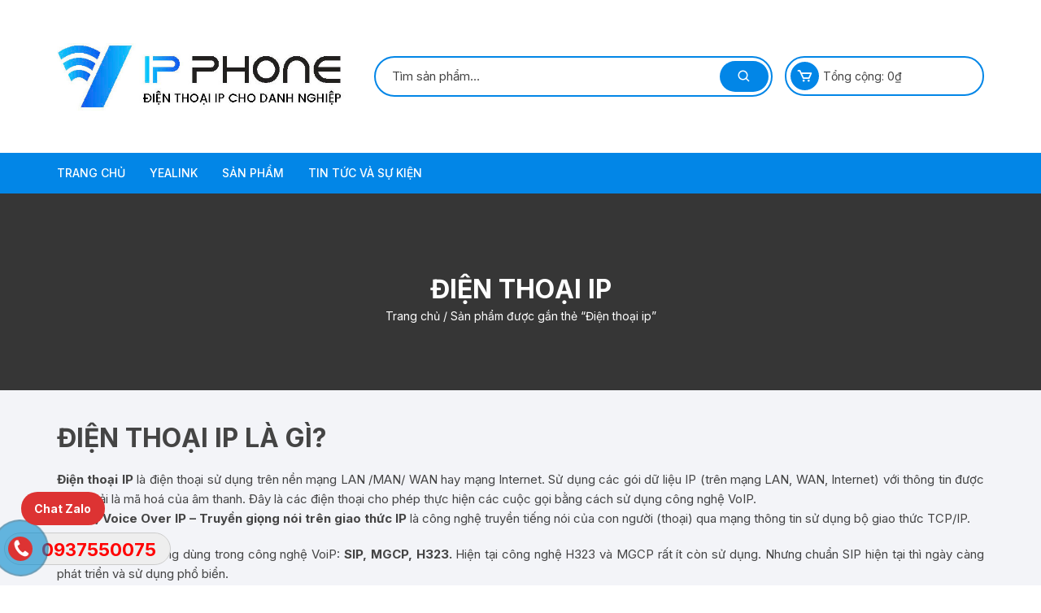

--- FILE ---
content_type: text/html; charset=UTF-8
request_url: https://ipphone.vn/tu-khoa/dien-thoai-ip/
body_size: 13512
content:
<!doctype html><html lang="vi" prefix="og: https://ogp.me/ns#"><head><meta charset="UTF-8"><meta name="viewport" content="width=device-width, initial-scale=1"><link rel="profile" href="https://gmpg.org/xfn/11"><link media="all" href="https://ipphone.vn/wp-content/cache/autoptimize/css/autoptimize_d55f339bf13a886572c73eb976d04f7a.css" rel="stylesheet"><link media="only screen and (max-width: 768px)" href="https://ipphone.vn/wp-content/cache/autoptimize/css/autoptimize_6fe211f8bb15af76999ce9135805d7af.css" rel="stylesheet"><title>Điện thoại ip - IP Phone</title><meta name="description" content="ĐIỆN THOẠI IP LÀ GÌ? Điện thoại IP là điện thoại sử dụng trên nền mạng LAN /MAN/ WAN hay mạng Internet. Sử dụng các gói dữ liệu IP (trên mạng LAN, WAN, Internet) với thông tin được truyền tải là mã hoá của âm thanh. Đây là các điện thoại cho phép thực hiện các cuộc gọi bằng cách sử dụng công nghệ VoIP. ( VoIP ) Voice Over IP – Truyền giọng nói trên giao thức IP là công nghệ truyền tiếng nói của con người (thoại) qua mạng thông tin sử dụng bộ giao thức TCP/IP. Các giao thức thường dùng trong công nghệ VoiP: SIP, MGCP, H323. Hiện tại công nghệ H323 và MGCP rất ít còn sử dụng. Nhưng chuẩn SIP hiện tại thì ngày càng phát triển và sử dụng phổ biển. Phân loại: Điện thoại bàn &amp; Softphone Loại điện thoại IP phần cứng cũng khá giống điện thoại thông thường. Chỉ khác là thay vì nối với mạng điện thoại qua đường dây giao tiếp RJ11 thì điện thoại IP nối trực tiếp vào mạng LAN qua cáp Ethernet, giao tiếp RJ45. Loại thứ 2 là sử dụng phần mềm cài đặt trên các thiết bị Laptop/Desktop/Smartphone/… Kèm theo loa và microphone để trao đổi thông tin."/><meta name="robots" content="follow, noindex"/><meta property="og:locale" content="vi_VN" /><meta property="og:type" content="article" /><meta property="og:title" content="Điện thoại ip - IP Phone" /><meta property="og:description" content="ĐIỆN THOẠI IP LÀ GÌ? Điện thoại IP là điện thoại sử dụng trên nền mạng LAN /MAN/ WAN hay mạng Internet. Sử dụng các gói dữ liệu IP (trên mạng LAN, WAN, Internet) với thông tin được truyền tải là mã hoá của âm thanh. Đây là các điện thoại cho phép thực hiện các cuộc gọi bằng cách sử dụng công nghệ VoIP. ( VoIP ) Voice Over IP – Truyền giọng nói trên giao thức IP là công nghệ truyền tiếng nói của con người (thoại) qua mạng thông tin sử dụng bộ giao thức TCP/IP. Các giao thức thường dùng trong công nghệ VoiP: SIP, MGCP, H323. Hiện tại công nghệ H323 và MGCP rất ít còn sử dụng. Nhưng chuẩn SIP hiện tại thì ngày càng phát triển và sử dụng phổ biển. Phân loại: Điện thoại bàn &amp; Softphone Loại điện thoại IP phần cứng cũng khá giống điện thoại thông thường. Chỉ khác là thay vì nối với mạng điện thoại qua đường dây giao tiếp RJ11 thì điện thoại IP nối trực tiếp vào mạng LAN qua cáp Ethernet, giao tiếp RJ45. Loại thứ 2 là sử dụng phần mềm cài đặt trên các thiết bị Laptop/Desktop/Smartphone/… Kèm theo loa và microphone để trao đổi thông tin." /><meta property="og:url" content="https://ipphone.vn/tu-khoa/dien-thoai-ip/" /><meta property="og:site_name" content="IP Phone" /><meta name="twitter:card" content="summary_large_image" /><meta name="twitter:title" content="Điện thoại ip - IP Phone" /><meta name="twitter:description" content="ĐIỆN THOẠI IP LÀ GÌ? Điện thoại IP là điện thoại sử dụng trên nền mạng LAN /MAN/ WAN hay mạng Internet. Sử dụng các gói dữ liệu IP (trên mạng LAN, WAN, Internet) với thông tin được truyền tải là mã hoá của âm thanh. Đây là các điện thoại cho phép thực hiện các cuộc gọi bằng cách sử dụng công nghệ VoIP. ( VoIP ) Voice Over IP – Truyền giọng nói trên giao thức IP là công nghệ truyền tiếng nói của con người (thoại) qua mạng thông tin sử dụng bộ giao thức TCP/IP. Các giao thức thường dùng trong công nghệ VoiP: SIP, MGCP, H323. Hiện tại công nghệ H323 và MGCP rất ít còn sử dụng. Nhưng chuẩn SIP hiện tại thì ngày càng phát triển và sử dụng phổ biển. Phân loại: Điện thoại bàn &amp; Softphone Loại điện thoại IP phần cứng cũng khá giống điện thoại thông thường. Chỉ khác là thay vì nối với mạng điện thoại qua đường dây giao tiếp RJ11 thì điện thoại IP nối trực tiếp vào mạng LAN qua cáp Ethernet, giao tiếp RJ45. Loại thứ 2 là sử dụng phần mềm cài đặt trên các thiết bị Laptop/Desktop/Smartphone/… Kèm theo loa và microphone để trao đổi thông tin." /><meta name="twitter:label1" content="Sản phẩm" /><meta name="twitter:data1" content="42" /> <script type="application/ld+json" class="rank-math-schema">{"@context":"https://schema.org","@graph":[{"@type":"Organization","@id":"https://ipphone.vn/#organization","name":"IP Phone"},{"@type":"WebSite","@id":"https://ipphone.vn/#website","url":"https://ipphone.vn","name":"IP Phone","publisher":{"@id":"https://ipphone.vn/#organization"},"inLanguage":"vi"},{"@type":"CollectionPage","@id":"https://ipphone.vn/tu-khoa/dien-thoai-ip/#webpage","url":"https://ipphone.vn/tu-khoa/dien-thoai-ip/","name":"\u0110i\u1ec7n tho\u1ea1i ip - IP Phone","isPartOf":{"@id":"https://ipphone.vn/#website"},"inLanguage":"vi"}]}</script> <link rel='dns-prefetch' href='//fonts.googleapis.com' /><link rel="alternate" type="application/rss+xml" title="Dòng thông tin IP Phone &raquo;" href="https://ipphone.vn/feed/" /><link rel="alternate" type="application/rss+xml" title="IP Phone &raquo; Dòng bình luận" href="https://ipphone.vn/comments/feed/" /><link rel="alternate" type="application/rss+xml" title="Nguồn cấp IP Phone &raquo; Điện thoại ip Thẻ" href="https://ipphone.vn/tu-khoa/dien-thoai-ip/feed/" /><link rel='stylesheet' id='dashicons-css' href='https://ipphone.vn/wp-includes/css/dashicons.min.css?ver=6.9' type='text/css' media='all' /><link rel='stylesheet' id='orchid-store-fonts-css' href='https://fonts.googleapis.com/css?family=Inter%3A400%2C500%2C600%2C700%2C800&#038;subset=latin%2Clatin-ext&#038;ver=1.5.15' type='text/css' media='all' /> <script type="text/javascript" src="https://ipphone.vn/wp-includes/js/jquery/jquery.min.js?ver=3.7.1" id="jquery-core-js"></script> <script type="text/javascript" id="wc-add-to-cart-js-extra">var wc_add_to_cart_params = {"ajax_url":"/wp-admin/admin-ajax.php","wc_ajax_url":"/?wc-ajax=%%endpoint%%","i18n_view_cart":"Xem gi\u1ecf h\u00e0ng","cart_url":"https://ipphone.vn","is_cart":"","cart_redirect_after_add":"no"};
//# sourceURL=wc-add-to-cart-js-extra</script> <script type="text/javascript" id="woocommerce-js-extra">var woocommerce_params = {"ajax_url":"/wp-admin/admin-ajax.php","wc_ajax_url":"/?wc-ajax=%%endpoint%%","i18n_password_show":"Hi\u1ec3n th\u1ecb m\u1eadt kh\u1ea9u","i18n_password_hide":"\u1ea8n m\u1eadt kh\u1ea9u"};
//# sourceURL=woocommerce-js-extra</script> <script></script><link rel="https://api.w.org/" href="https://ipphone.vn/wp-json/" /><link rel="alternate" title="JSON" type="application/json" href="https://ipphone.vn/wp-json/wp/v2/product_tag/69" /><link rel="EditURI" type="application/rsd+xml" title="RSD" href="https://ipphone.vn/xmlrpc.php?rsd" /><meta name="generator" content="WordPress 6.9" /> <noscript><style>.woocommerce-product-gallery{ opacity: 1 !important; }</style></noscript><meta name="generator" content="Powered by WPBakery Page Builder - drag and drop page builder for WordPress."/><meta name="generator" content="Powered by Slider Revolution 6.7.40 - responsive, Mobile-Friendly Slider Plugin for WordPress with comfortable drag and drop interface." /><link rel="icon" href="https://ipphone.vn/wp-content/uploads/2018/05/cropped-Favicon-IP-Phone-32x32.png" sizes="32x32" /><link rel="icon" href="https://ipphone.vn/wp-content/uploads/2018/05/cropped-Favicon-IP-Phone-192x192.png" sizes="192x192" /><link rel="apple-touch-icon" href="https://ipphone.vn/wp-content/uploads/2018/05/cropped-Favicon-IP-Phone-180x180.png" /><meta name="msapplication-TileImage" content="https://ipphone.vn/wp-content/uploads/2018/05/cropped-Favicon-IP-Phone-270x270.png" /> <noscript><style>.wpb_animate_when_almost_visible { opacity: 1; }</style></noscript></head><body class="archive tax-product_tag term-dien-thoai-ip term-69 wp-custom-logo wp-theme-orchid-store theme-orchid-store woocommerce woocommerce-page woocommerce-no-js hfeed no-sidebar woocommerce-active wpb-js-composer js-comp-ver-8.7.2 vc_responsive"><div id="page" class="site __os-page-wrap__"> <a class="skip-link screen-reader-text" href="#content"> Chuyển tới nội dung </a><header class="masterheader desktop-header header-style-1"><div class="header-inner"><div class="mid-header"><div class="__os-container__"><div class="os-row no-wishlist-icon"><div class="os-col logo-col"><div class="site-branding"> <a href="https://ipphone.vn/" class="custom-logo-link" rel="home"><img width="625" height="222" src="https://ipphone.vn/wp-content/uploads/2025/02/cropped-bn.jpg" class="custom-logo" alt="IP Phone" decoding="async" fetchpriority="high" srcset="https://ipphone.vn/wp-content/uploads/2025/02/cropped-bn.jpg 625w, https://ipphone.vn/wp-content/uploads/2025/02/cropped-bn-300x107.jpg 300w, https://ipphone.vn/wp-content/uploads/2025/02/cropped-bn-400x142.jpg 400w" sizes="(max-width: 625px) 100vw, 625px" /></a></div></div><div class="os-col extra-col"><div class="aside-right"><div class="custom-search "><form method="get" class="woocommerce-product-search" action="https://ipphone.vn/"><div class="custom-search-entry"> <input type="search" id="woocommerce-product-search-field-0" class="search-field" placeholder="Tìm sản phẩm&hellip;" value="" name="s" /> <button type="submit"><i class='bx bx-search'></i></button> <input type="hidden" name="post_type" value="product" /></div></form></div><div class="wishlist-minicart-wrapper"><div class="wishlist-minicart-inner"><div class="mini-cart"> <button class="trigger-mini-cart"> <i class='bx bx-cart'></i> </button> <span class="cart-amount">Tổng cộng: <span class="price"> <span class="woocommerce-Price-amount amount os-minicart-amount"> <span class="woocommerce-Price-amount amount">0<span class="woocommerce-Price-currencySymbol">&#8363;</span></span> </span> </span> </span><div class="mini-cart-open"><div class="mini-cart-items"><div class="widget woocommerce widget_shopping_cart"><div class="widget_shopping_cart_content"></div></div></div></div></div></div></div></div></div></div></div></div><div class="bottom-header"><div class="main-navigation"><div class="__os-container__"><div class="os-row os-nav-row no-special-menu"><div class="os-col os-nav-col-right"><div class="menu-toggle"> <button class="mobile-menu-toggle-btn"> <span class="hamburger-bar"></span> <span class="hamburger-bar"></span> <span class="hamburger-bar"></span> </button></div><nav id="site-navigation" class="site-navigation"><ul id="primary-menu" class="primary-menu"><li id="menu-item-1311" class="menu-item menu-item-type-post_type menu-item-object-page menu-item-1311"><a href="https://ipphone.vn/chuyen-phan-phoi-dien-thoai-ip-phone-viet-nam/">TRANG CHỦ</a></li><li id="menu-item-2025" class="menu-item menu-item-type-taxonomy menu-item-object-product_cat menu-item-2025"><a href="https://ipphone.vn/danh-muc/dien-thoai-yealink/">Yealink</a></li><li id="menu-item-1310" class="menu-item menu-item-type-post_type menu-item-object-page menu-item-home menu-item-has-children menu-item-1310"><a href="https://ipphone.vn/">SẢN PHẨM</a><ul class="sub-menu"><li id="menu-item-2009" class="col-sm-12 menu-item menu-item-type-custom menu-item-object-custom menu-item-has-children menu-item-2009"><a href="#">Thương hiệu</a><ul class="sub-menu"><li id="menu-item-2026" class="menu-item menu-item-type-taxonomy menu-item-object-product_cat menu-item-2026"><a href="https://ipphone.vn/danh-muc/dien-thoai-grandstream/">Grandstream</a></li><li id="menu-item-2065" class="menu-item menu-item-type-taxonomy menu-item-object-product_cat menu-item-2065"><a href="https://ipphone.vn/danh-muc/dien-thoai-panasonic/">Panasonic</a></li><li id="menu-item-2028" class="menu-item menu-item-type-taxonomy menu-item-object-product_cat menu-item-2028"><a href="https://ipphone.vn/danh-muc/dien-thoai-polycom/">Polycom</a></li><li id="menu-item-2241" class="menu-item menu-item-type-taxonomy menu-item-object-product_cat menu-item-2241"><a href="https://ipphone.vn/danh-muc/dien-thoai-atcom/">Atcom</a></li><li id="menu-item-2164" class="menu-item menu-item-type-taxonomy menu-item-object-product_cat menu-item-2164"><a href="https://ipphone.vn/danh-muc/dien-thoai-sangoma-vietnam/">Sangoma</a></li><li id="menu-item-2168" class="menu-item menu-item-type-taxonomy menu-item-object-product_cat menu-item-2168"><a href="https://ipphone.vn/danh-muc/dien-thoai-digium/">Digium</a></li><li id="menu-item-2027" class="menu-item menu-item-type-taxonomy menu-item-object-product_cat menu-item-2027"><a href="https://ipphone.vn/danh-muc/dien-thoai-fanvil/">Fanvil</a></li><li id="menu-item-2110" class="menu-item menu-item-type-taxonomy menu-item-object-product_cat menu-item-2110"><a href="https://ipphone.vn/danh-muc/dien-thoai-snom/">Snom</a></li><li id="menu-item-2111" class="menu-item menu-item-type-taxonomy menu-item-object-product_cat menu-item-2111"><a href="https://ipphone.vn/danh-muc/dien-thoai-ip-cisco/">Cisco</a></li><li id="menu-item-2169" class="menu-item menu-item-type-taxonomy menu-item-object-product_cat menu-item-2169"><a href="https://ipphone.vn/danh-muc/dien-thoai-nec/">NEC</a></li><li id="menu-item-2207" class="menu-item menu-item-type-taxonomy menu-item-object-product_cat menu-item-2207"><a href="https://ipphone.vn/danh-muc/dien-thoai-avaya/">Avaya</a></li><li id="menu-item-2142" class="menu-item menu-item-type-taxonomy menu-item-object-product_cat menu-item-2142"><a href="https://ipphone.vn/danh-muc/dien-thoai-htek/">Htek</a></li><li id="menu-item-2112" class="menu-item menu-item-type-taxonomy menu-item-object-product_cat menu-item-2112"><a href="https://ipphone.vn/danh-muc/dien-thoai-newrock/">Newrock</a></li></ul></li><li id="menu-item-2015" class="col-sm-12 menu-item menu-item-type-custom menu-item-object-custom menu-item-has-children menu-item-2015"><a href="#">Dòng sản phẩm</a><ul class="sub-menu"><li id="menu-item-3307" class="menu-item menu-item-type-custom menu-item-object-custom menu-item-3307"><a href="http://ipphone.vn/danh-muc/dien-thoai-khach-san/">Điện thoại cho khách sạn</a></li><li id="menu-item-2018" class="menu-item menu-item-type-taxonomy menu-item-object-product_cat menu-item-2018"><a href="https://ipphone.vn/danh-muc/desk-phone/">Desk Phone</a></li><li id="menu-item-2021" class="menu-item menu-item-type-taxonomy menu-item-object-product_cat menu-item-2021"><a href="https://ipphone.vn/danh-muc/wifi-phone/">Wifi phone</a></li><li id="menu-item-2017" class="menu-item menu-item-type-taxonomy menu-item-object-product_cat menu-item-2017"><a href="https://ipphone.vn/danh-muc/dect-phone/">Dect phone</a></li><li id="menu-item-2019" class="menu-item menu-item-type-taxonomy menu-item-object-product_cat menu-item-2019"><a href="https://ipphone.vn/danh-muc/lync-phone/">Lync Phone</a></li><li id="menu-item-2020" class="menu-item menu-item-type-taxonomy menu-item-object-product_cat menu-item-2020"><a href="https://ipphone.vn/danh-muc/video-phone/">Video Phone</a></li><li id="menu-item-2016" class="menu-item menu-item-type-taxonomy menu-item-object-product_cat menu-item-2016"><a href="https://ipphone.vn/danh-muc/audio-conference-phone/">Audio Conference Phone</a></li><li id="menu-item-2029" class="menu-item menu-item-type-taxonomy menu-item-object-product_cat menu-item-2029"><a href="https://ipphone.vn/danh-muc/phu-kien-dien-thoai/">Phụ kiện điện thoại</a></li></ul></li></ul></li><li id="menu-item-1309" class="menu-item menu-item-type-post_type menu-item-object-page menu-item-1309"><a href="https://ipphone.vn/blog-dien-thoai-voip/">TIN TỨC VÀ SỰ KIỆN</a></li></ul></nav></div></div></div></div></div></div></header><header class="masterheader mobile-header header-style-1 mobile-header-style-1"><div class="header-inner"><div class="mid-block"><div class="__os-container__"><div class="block-entry os-row"><div class="branding flex-col"><div class="site-branding"> <a href="https://ipphone.vn/" class="custom-logo-link" rel="home"><img width="625" height="222" src="https://ipphone.vn/wp-content/uploads/2025/02/cropped-bn.jpg" class="custom-logo" alt="IP Phone" decoding="async" srcset="https://ipphone.vn/wp-content/uploads/2025/02/cropped-bn.jpg 625w, https://ipphone.vn/wp-content/uploads/2025/02/cropped-bn-300x107.jpg 300w, https://ipphone.vn/wp-content/uploads/2025/02/cropped-bn-400x142.jpg 400w" sizes="(max-width: 625px) 100vw, 625px" /></a></div></div><div class="header-items flex-col"><div class="flex-row"><div class="minicart-column flex-col"><div class="mini-cart"> <button class="trigger-mini-cart"> <i class='bx bx-cart'></i> </button> <span class="cart-amount">Tổng cộng: <span class="price"> <span class="woocommerce-Price-amount amount os-minicart-amount"> <span class="woocommerce-Price-amount amount">0<span class="woocommerce-Price-currencySymbol">&#8363;</span></span> </span> </span> </span><div class="mini-cart-open"><div class="mini-cart-items"><div class="widget woocommerce widget_shopping_cart"><div class="widget_shopping_cart_content"></div></div></div></div></div></div></div></div></div></div></div><div class="bottom-block"><div class="__os-container__"><div class="block-entry"><div class="flex-row"><div class="flex-col left"><div class="nav-col"><div class="menu-toggle"> <button class="mobile-menu-toggle-btn"> <span class="hamburger-bar"></span> <span class="hamburger-bar"></span> <span class="hamburger-bar"></span> </button></div><nav id="site-navigation" class="site-navigation"><ul id="primary-menu" class="primary-menu"><li class="menu-item menu-item-type-post_type menu-item-object-page menu-item-1311"><a href="https://ipphone.vn/chuyen-phan-phoi-dien-thoai-ip-phone-viet-nam/">TRANG CHỦ</a></li><li class="menu-item menu-item-type-taxonomy menu-item-object-product_cat menu-item-2025"><a href="https://ipphone.vn/danh-muc/dien-thoai-yealink/">Yealink</a></li><li class="menu-item menu-item-type-post_type menu-item-object-page menu-item-home menu-item-has-children menu-item-1310"><a href="https://ipphone.vn/">SẢN PHẨM</a><ul class="sub-menu"><li class="col-sm-12 menu-item menu-item-type-custom menu-item-object-custom menu-item-has-children menu-item-2009"><a href="#">Thương hiệu</a><ul class="sub-menu"><li class="menu-item menu-item-type-taxonomy menu-item-object-product_cat menu-item-2026"><a href="https://ipphone.vn/danh-muc/dien-thoai-grandstream/">Grandstream</a></li><li class="menu-item menu-item-type-taxonomy menu-item-object-product_cat menu-item-2065"><a href="https://ipphone.vn/danh-muc/dien-thoai-panasonic/">Panasonic</a></li><li class="menu-item menu-item-type-taxonomy menu-item-object-product_cat menu-item-2028"><a href="https://ipphone.vn/danh-muc/dien-thoai-polycom/">Polycom</a></li><li class="menu-item menu-item-type-taxonomy menu-item-object-product_cat menu-item-2241"><a href="https://ipphone.vn/danh-muc/dien-thoai-atcom/">Atcom</a></li><li class="menu-item menu-item-type-taxonomy menu-item-object-product_cat menu-item-2164"><a href="https://ipphone.vn/danh-muc/dien-thoai-sangoma-vietnam/">Sangoma</a></li><li class="menu-item menu-item-type-taxonomy menu-item-object-product_cat menu-item-2168"><a href="https://ipphone.vn/danh-muc/dien-thoai-digium/">Digium</a></li><li class="menu-item menu-item-type-taxonomy menu-item-object-product_cat menu-item-2027"><a href="https://ipphone.vn/danh-muc/dien-thoai-fanvil/">Fanvil</a></li><li class="menu-item menu-item-type-taxonomy menu-item-object-product_cat menu-item-2110"><a href="https://ipphone.vn/danh-muc/dien-thoai-snom/">Snom</a></li><li class="menu-item menu-item-type-taxonomy menu-item-object-product_cat menu-item-2111"><a href="https://ipphone.vn/danh-muc/dien-thoai-ip-cisco/">Cisco</a></li><li class="menu-item menu-item-type-taxonomy menu-item-object-product_cat menu-item-2169"><a href="https://ipphone.vn/danh-muc/dien-thoai-nec/">NEC</a></li><li class="menu-item menu-item-type-taxonomy menu-item-object-product_cat menu-item-2207"><a href="https://ipphone.vn/danh-muc/dien-thoai-avaya/">Avaya</a></li><li class="menu-item menu-item-type-taxonomy menu-item-object-product_cat menu-item-2142"><a href="https://ipphone.vn/danh-muc/dien-thoai-htek/">Htek</a></li><li class="menu-item menu-item-type-taxonomy menu-item-object-product_cat menu-item-2112"><a href="https://ipphone.vn/danh-muc/dien-thoai-newrock/">Newrock</a></li></ul></li><li class="col-sm-12 menu-item menu-item-type-custom menu-item-object-custom menu-item-has-children menu-item-2015"><a href="#">Dòng sản phẩm</a><ul class="sub-menu"><li class="menu-item menu-item-type-custom menu-item-object-custom menu-item-3307"><a href="http://ipphone.vn/danh-muc/dien-thoai-khach-san/">Điện thoại cho khách sạn</a></li><li class="menu-item menu-item-type-taxonomy menu-item-object-product_cat menu-item-2018"><a href="https://ipphone.vn/danh-muc/desk-phone/">Desk Phone</a></li><li class="menu-item menu-item-type-taxonomy menu-item-object-product_cat menu-item-2021"><a href="https://ipphone.vn/danh-muc/wifi-phone/">Wifi phone</a></li><li class="menu-item menu-item-type-taxonomy menu-item-object-product_cat menu-item-2017"><a href="https://ipphone.vn/danh-muc/dect-phone/">Dect phone</a></li><li class="menu-item menu-item-type-taxonomy menu-item-object-product_cat menu-item-2019"><a href="https://ipphone.vn/danh-muc/lync-phone/">Lync Phone</a></li><li class="menu-item menu-item-type-taxonomy menu-item-object-product_cat menu-item-2020"><a href="https://ipphone.vn/danh-muc/video-phone/">Video Phone</a></li><li class="menu-item menu-item-type-taxonomy menu-item-object-product_cat menu-item-2016"><a href="https://ipphone.vn/danh-muc/audio-conference-phone/">Audio Conference Phone</a></li><li class="menu-item menu-item-type-taxonomy menu-item-object-product_cat menu-item-2029"><a href="https://ipphone.vn/danh-muc/phu-kien-dien-thoai/">Phụ kiện điện thoại</a></li></ul></li></ul></li><li class="menu-item menu-item-type-post_type menu-item-object-page menu-item-1309"><a href="https://ipphone.vn/blog-dien-thoai-voip/">TIN TỨC VÀ SỰ KIỆN</a></li></ul></nav></div></div><div class="flex-col right"><div class="flex-row"></div></div></div></div></div></div></div></header><aside class="mobile-navigation canvas" data-auto-focus="true"><div class="canvas-inner"><div class="canvas-container-entry"><div class="canvas-close-container"> <button class="trigger-mob-nav-close"><i class='bx bx-x'></i></button></div><div class="top-header-menu-entry"><nav class="login_register_link"><ul></ul></nav></div><div class="mobile-nav-entry"><nav id="site-navigation" class="site-navigation"><ul id="primary-menu" class="primary-menu"><li class="menu-item menu-item-type-post_type menu-item-object-page menu-item-1311"><a href="https://ipphone.vn/chuyen-phan-phoi-dien-thoai-ip-phone-viet-nam/">TRANG CHỦ</a></li><li class="menu-item menu-item-type-taxonomy menu-item-object-product_cat menu-item-2025"><a href="https://ipphone.vn/danh-muc/dien-thoai-yealink/">Yealink</a></li><li class="menu-item menu-item-type-post_type menu-item-object-page menu-item-home menu-item-has-children menu-item-1310"><a href="https://ipphone.vn/">SẢN PHẨM</a><ul class="sub-menu"><li class="col-sm-12 menu-item menu-item-type-custom menu-item-object-custom menu-item-has-children menu-item-2009"><a href="#">Thương hiệu</a><ul class="sub-menu"><li class="menu-item menu-item-type-taxonomy menu-item-object-product_cat menu-item-2026"><a href="https://ipphone.vn/danh-muc/dien-thoai-grandstream/">Grandstream</a></li><li class="menu-item menu-item-type-taxonomy menu-item-object-product_cat menu-item-2065"><a href="https://ipphone.vn/danh-muc/dien-thoai-panasonic/">Panasonic</a></li><li class="menu-item menu-item-type-taxonomy menu-item-object-product_cat menu-item-2028"><a href="https://ipphone.vn/danh-muc/dien-thoai-polycom/">Polycom</a></li><li class="menu-item menu-item-type-taxonomy menu-item-object-product_cat menu-item-2241"><a href="https://ipphone.vn/danh-muc/dien-thoai-atcom/">Atcom</a></li><li class="menu-item menu-item-type-taxonomy menu-item-object-product_cat menu-item-2164"><a href="https://ipphone.vn/danh-muc/dien-thoai-sangoma-vietnam/">Sangoma</a></li><li class="menu-item menu-item-type-taxonomy menu-item-object-product_cat menu-item-2168"><a href="https://ipphone.vn/danh-muc/dien-thoai-digium/">Digium</a></li><li class="menu-item menu-item-type-taxonomy menu-item-object-product_cat menu-item-2027"><a href="https://ipphone.vn/danh-muc/dien-thoai-fanvil/">Fanvil</a></li><li class="menu-item menu-item-type-taxonomy menu-item-object-product_cat menu-item-2110"><a href="https://ipphone.vn/danh-muc/dien-thoai-snom/">Snom</a></li><li class="menu-item menu-item-type-taxonomy menu-item-object-product_cat menu-item-2111"><a href="https://ipphone.vn/danh-muc/dien-thoai-ip-cisco/">Cisco</a></li><li class="menu-item menu-item-type-taxonomy menu-item-object-product_cat menu-item-2169"><a href="https://ipphone.vn/danh-muc/dien-thoai-nec/">NEC</a></li><li class="menu-item menu-item-type-taxonomy menu-item-object-product_cat menu-item-2207"><a href="https://ipphone.vn/danh-muc/dien-thoai-avaya/">Avaya</a></li><li class="menu-item menu-item-type-taxonomy menu-item-object-product_cat menu-item-2142"><a href="https://ipphone.vn/danh-muc/dien-thoai-htek/">Htek</a></li><li class="menu-item menu-item-type-taxonomy menu-item-object-product_cat menu-item-2112"><a href="https://ipphone.vn/danh-muc/dien-thoai-newrock/">Newrock</a></li></ul></li><li class="col-sm-12 menu-item menu-item-type-custom menu-item-object-custom menu-item-has-children menu-item-2015"><a href="#">Dòng sản phẩm</a><ul class="sub-menu"><li class="menu-item menu-item-type-custom menu-item-object-custom menu-item-3307"><a href="http://ipphone.vn/danh-muc/dien-thoai-khach-san/">Điện thoại cho khách sạn</a></li><li class="menu-item menu-item-type-taxonomy menu-item-object-product_cat menu-item-2018"><a href="https://ipphone.vn/danh-muc/desk-phone/">Desk Phone</a></li><li class="menu-item menu-item-type-taxonomy menu-item-object-product_cat menu-item-2021"><a href="https://ipphone.vn/danh-muc/wifi-phone/">Wifi phone</a></li><li class="menu-item menu-item-type-taxonomy menu-item-object-product_cat menu-item-2017"><a href="https://ipphone.vn/danh-muc/dect-phone/">Dect phone</a></li><li class="menu-item menu-item-type-taxonomy menu-item-object-product_cat menu-item-2019"><a href="https://ipphone.vn/danh-muc/lync-phone/">Lync Phone</a></li><li class="menu-item menu-item-type-taxonomy menu-item-object-product_cat menu-item-2020"><a href="https://ipphone.vn/danh-muc/video-phone/">Video Phone</a></li><li class="menu-item menu-item-type-taxonomy menu-item-object-product_cat menu-item-2016"><a href="https://ipphone.vn/danh-muc/audio-conference-phone/">Audio Conference Phone</a></li><li class="menu-item menu-item-type-taxonomy menu-item-object-product_cat menu-item-2029"><a href="https://ipphone.vn/danh-muc/phu-kien-dien-thoai/">Phụ kiện điện thoại</a></li></ul></li></ul></li><li class="menu-item menu-item-type-post_type menu-item-object-page menu-item-1309"><a href="https://ipphone.vn/blog-dien-thoai-voip/">TIN TỨC VÀ SỰ KIỆN</a></li></ul></nav></div></div></div></aside><div class="mobile-navigation-mask"></div><div id="content" class="site-content"><div class="inner-page-wrap __os-woo-page-wrap__"><div
 class="os-breadcrumb-wrap"
 ><div class="__os-container__"><div class="breadcrumb-inner"><div class="title"><h1 class="entry-title page-title">Điện thoại ip</h1></div><div class="os-breadcrumb"><nav class="woocommerce-breadcrumb" aria-label="Breadcrumb"><a href="https://ipphone.vn">Trang chủ</a>&nbsp;&#47;&nbsp;Sản phẩm được gắn thẻ &ldquo;Điện thoại ip&rdquo;</nav></div></div></div><div class="mask"></div></div><div class="inner-entry"><div class="__os-container__"><div class="row"><div class="col-lg-12"><div id="primary" class="content-area"><div id="main" class="site-main"><div class="__os-woo-entry__"><header class="woocommerce-products-header"><div class="term-description"><h2><strong>ĐIỆN THOẠI IP LÀ GÌ?</strong></h2><p style="text-align: justify"><strong>Điện thoại IP</strong> là điện thoại sử dụng trên nền mạng LAN /MAN/ WAN hay mạng Internet. Sử dụng các gói dữ liệu IP (trên mạng LAN, WAN, Internet) với thông tin được truyền tải là mã hoá của âm thanh. Đây là các điện thoại cho phép thực hiện các cuộc gọi bằng cách sử dụng công nghệ VoIP.<br /> <strong>( VoIP ) Voice Over IP – Truyền giọng nói trên giao thức IP</strong> là công nghệ truyền tiếng nói của con người (thoại) qua mạng thông tin sử dụng bộ giao thức TCP/IP.</p><p style="text-align: justify">Các giao thức thường dùng trong công nghệ VoiP: <strong>SIP, MGCP, H323. </strong>Hiện tại công nghệ H323 và MGCP rất ít còn sử dụng. Nhưng chuẩn SIP hiện tại thì ngày càng phát triển và sử dụng phổ biển.</p><h2 style="text-align: justify"><strong>Phân loại: Điện thoại bàn &amp; Softphone</strong></h2><ul><li style="text-align: justify">Loại điện thoại IP phần cứng cũng khá giống điện thoại thông thường. Chỉ khác là thay vì nối với mạng điện thoại qua đường dây giao tiếp RJ11 thì điện thoại IP nối trực tiếp vào mạng LAN qua cáp Ethernet, giao tiếp RJ45.</li><li style="text-align: justify">Loại thứ 2 là sử dụng phần mềm cài đặt trên các thiết bị Laptop/Desktop/Smartphone/… Kèm theo loa và microphone để trao đổi thông tin.</li></ul></div></header><div class="woocommerce-notices-wrapper"></div><div class="os-result-count-and-catalog-ordering"><p class="woocommerce-result-count" role="alert" aria-relevant="all" data-is-sorted-by="true"> Hiển thị tất cả 42 kết quả<span class="screen-reader-text">Đã sắp xếp theo mới nhất</span></p><form class="woocommerce-ordering" method="get"> <select
 name="orderby"
 class="orderby"
 aria-label="Đơn hàng của cửa hàng"
 ><option value="popularity" >Sắp xếp theo mức độ phổ biến</option><option value="date"  selected='selected'>Sắp xếp theo mới nhất</option><option value="price" >Sắp xếp theo giá: thấp đến cao</option><option value="price-desc" >Sắp xếp theo giá: cao đến thấp</option> </select> <input type="hidden" name="paged" value="1" /></form></div><div class="columns-4"><ul class="products columns-4 os-mobile-col-2"><li class="product type-product post-5215 status-publish first instock product_cat-dien-thoai-yealink product_tag-dien-thoai-ip product_tag-dien-thoai-ip-yealink has-post-thumbnail shipping-taxable product-type-simple"><div class="product-main-wrap"><div class="product-thumb-wrap"> <a href="https://ipphone.vn/san-pham/dien-thoai-ip-yealink-sip-t43u/" class="woocommerce-LoopProduct-link woocommerce-loop-product__link"><img width="300" height="225" src="https://ipphone.vn/wp-content/uploads/2022/07/ae78a72b-ce39-4a44-920c-095007460c39__57093-300x225.jpg" class="attachment-woocommerce_thumbnail size-woocommerce_thumbnail" alt="Điện thoại IP Yealink SIP-T43U" decoding="async" srcset="https://ipphone.vn/wp-content/uploads/2022/07/ae78a72b-ce39-4a44-920c-095007460c39__57093-300x225.jpg 300w, https://ipphone.vn/wp-content/uploads/2022/07/ae78a72b-ce39-4a44-920c-095007460c39__57093-400x300.jpg 400w, https://ipphone.vn/wp-content/uploads/2022/07/ae78a72b-ce39-4a44-920c-095007460c39__57093.jpg 500w, https://ipphone.vn/wp-content/uploads/2022/07/ae78a72b-ce39-4a44-920c-095007460c39__57093-150x113.jpg 150w" sizes="(max-width: 300px) 100vw, 300px" /></a></div><div class="product-info-wrap"> <a href="https://ipphone.vn/san-pham/dien-thoai-ip-yealink-sip-t43u/" class="woocommerce-LoopProduct-link woocommerce-loop-product__link"><h2 class="woocommerce-loop-product__title">Điện thoại IP Yealink SIP-T43U</h2></a><div class="custom-cart-btn"> <a href="https://ipphone.vn/san-pham/dien-thoai-ip-yealink-sip-t43u/" data-quantity="1" class="button product_type_simple" data-product_id="5215" data-product_sku="" aria-label="Đọc thêm về &ldquo;Điện thoại IP Yealink SIP-T43U&rdquo;" rel="nofollow" data-success_message="">Đọc tiếp</a> <span id="woocommerce_loop_add_to_cart_link_describedby_5215" class="screen-reader-text"> </span></div></div></div></li><li class="product type-product post-5212 status-publish instock product_cat-dien-thoai-yealink product_tag-dien-thoai-ip product_tag-dien-thoai-ip-yealink product_tag-yealink-sip product_tag-yealink-sip-t46u has-post-thumbnail shipping-taxable product-type-simple"><div class="product-main-wrap"><div class="product-thumb-wrap"> <a href="https://ipphone.vn/san-pham/dien-thoai-ip-yealink-sip-t46u/" class="woocommerce-LoopProduct-link woocommerce-loop-product__link"><img width="300" height="225" src="https://ipphone.vn/wp-content/uploads/2022/07/ae78a72b-ce39-4a44-920c-095007460c39__57093-300x225.jpg" class="attachment-woocommerce_thumbnail size-woocommerce_thumbnail" alt="Điện thoại IP Yealink SIP-T46U" decoding="async" srcset="https://ipphone.vn/wp-content/uploads/2022/07/ae78a72b-ce39-4a44-920c-095007460c39__57093-300x225.jpg 300w, https://ipphone.vn/wp-content/uploads/2022/07/ae78a72b-ce39-4a44-920c-095007460c39__57093-400x300.jpg 400w, https://ipphone.vn/wp-content/uploads/2022/07/ae78a72b-ce39-4a44-920c-095007460c39__57093.jpg 500w, https://ipphone.vn/wp-content/uploads/2022/07/ae78a72b-ce39-4a44-920c-095007460c39__57093-150x113.jpg 150w" sizes="(max-width: 300px) 100vw, 300px" /></a></div><div class="product-info-wrap"> <a href="https://ipphone.vn/san-pham/dien-thoai-ip-yealink-sip-t46u/" class="woocommerce-LoopProduct-link woocommerce-loop-product__link"><h2 class="woocommerce-loop-product__title">Điện thoại IP Yealink SIP-T46U</h2></a><div class="custom-cart-btn"> <a href="https://ipphone.vn/san-pham/dien-thoai-ip-yealink-sip-t46u/" data-quantity="1" class="button product_type_simple" data-product_id="5212" data-product_sku="" aria-label="Đọc thêm về &ldquo;Điện thoại IP Yealink SIP-T46U&rdquo;" rel="nofollow" data-success_message="">Đọc tiếp</a> <span id="woocommerce_loop_add_to_cart_link_describedby_5212" class="screen-reader-text"> </span></div></div></div></li><li class="product type-product post-5200 status-publish instock product_cat-dien-thoai-yealink product_tag-dien-thoai-ip product_tag-dien-thoai-ip-yealink product_tag-yealink-sip product_tag-yealink-sip-t48u has-post-thumbnail shipping-taxable product-type-simple"><div class="product-main-wrap"><div class="product-thumb-wrap"> <a href="https://ipphone.vn/san-pham/dien-thoai-ip-yealink-sip-t48u/" class="woocommerce-LoopProduct-link woocommerce-loop-product__link"><img width="300" height="225" src="https://ipphone.vn/wp-content/uploads/2022/07/apinfnisf__39310-300x225.jpg" class="attachment-woocommerce_thumbnail size-woocommerce_thumbnail" alt="Điện thoại IP Yealink SIP-T48U" decoding="async" srcset="https://ipphone.vn/wp-content/uploads/2022/07/apinfnisf__39310-300x225.jpg 300w, https://ipphone.vn/wp-content/uploads/2022/07/apinfnisf__39310-400x300.jpg 400w, https://ipphone.vn/wp-content/uploads/2022/07/apinfnisf__39310.jpg 500w, https://ipphone.vn/wp-content/uploads/2022/07/apinfnisf__39310-150x113.jpg 150w" sizes="(max-width: 300px) 100vw, 300px" /></a></div><div class="product-info-wrap"> <a href="https://ipphone.vn/san-pham/dien-thoai-ip-yealink-sip-t48u/" class="woocommerce-LoopProduct-link woocommerce-loop-product__link"><h2 class="woocommerce-loop-product__title">Điện thoại IP Yealink SIP-T48U</h2></a><div class="custom-cart-btn"> <a href="https://ipphone.vn/san-pham/dien-thoai-ip-yealink-sip-t48u/" data-quantity="1" class="button product_type_simple" data-product_id="5200" data-product_sku="" aria-label="Đọc thêm về &ldquo;Điện thoại IP Yealink SIP-T48U&rdquo;" rel="nofollow" data-success_message="">Đọc tiếp</a> <span id="woocommerce_loop_add_to_cart_link_describedby_5200" class="screen-reader-text"> </span></div></div></div></li><li class="product type-product post-3302 status-publish last instock product_cat-dien-thoai-aei product_cat-dien-thoai-khach-san product_tag-aei product_tag-dien-thoai product_tag-dien-thoai-analong product_tag-dien-thoai-ip product_tag-dien-thoai-khach-san product_tag-dien-thoai-khach-san-aei-ssp-2210-sg-black product_tag-goi product_tag-ip-dien-thoai product_tag-ky-thuat-so product_tag-nec product_tag-pabx product_tag-panasonic product_tag-plantronics product_tag-ssp-2210-sg-black product_tag-truyen-thong has-post-thumbnail shipping-taxable product-type-simple"><div class="product-main-wrap"><div class="product-thumb-wrap"> <a href="https://ipphone.vn/san-pham/dien-thoai-khach-san-aei-ssp-2210-sg-black/" class="woocommerce-LoopProduct-link woocommerce-loop-product__link"><img width="300" height="300" src="https://ipphone.vn/wp-content/uploads/2018/10/SSP-2110-S-1200x1200-300x300.jpg" class="attachment-woocommerce_thumbnail size-woocommerce_thumbnail" alt="Điện thoại khách sạn Aei SSP-9110-SM BLACK" decoding="async" loading="lazy" srcset="https://ipphone.vn/wp-content/uploads/2018/10/SSP-2110-S-1200x1200-300x300.jpg 300w, https://ipphone.vn/wp-content/uploads/2018/10/SSP-2110-S-1200x1200-100x100.jpg 100w, https://ipphone.vn/wp-content/uploads/2018/10/SSP-2110-S-1200x1200-400x400.jpg 400w, https://ipphone.vn/wp-content/uploads/2018/10/SSP-2110-S-1200x1200-150x150.jpg 150w, https://ipphone.vn/wp-content/uploads/2018/10/SSP-2110-S-1200x1200-768x768.jpg 768w, https://ipphone.vn/wp-content/uploads/2018/10/SSP-2110-S-1200x1200-1024x1024.jpg 1024w, https://ipphone.vn/wp-content/uploads/2018/10/SSP-2110-S-1200x1200-410x410.jpg 410w, https://ipphone.vn/wp-content/uploads/2018/10/SSP-2110-S-1200x1200-580x580.jpg 580w, https://ipphone.vn/wp-content/uploads/2018/10/SSP-2110-S-1200x1200-500x500.jpg 500w, https://ipphone.vn/wp-content/uploads/2018/10/SSP-2110-S-1200x1200.jpg 1200w" sizes="auto, (max-width: 300px) 100vw, 300px" /></a></div><div class="product-info-wrap"> <a href="https://ipphone.vn/san-pham/dien-thoai-khach-san-aei-ssp-2210-sg-black/" class="woocommerce-LoopProduct-link woocommerce-loop-product__link"><h2 class="woocommerce-loop-product__title">Điện thoại khách sạn Aei SSP-2210-SG BLACK</h2></a><div class="custom-cart-btn"> <a href="https://ipphone.vn/san-pham/dien-thoai-khach-san-aei-ssp-2210-sg-black/" data-quantity="1" class="button product_type_simple" data-product_id="3302" data-product_sku="" aria-label="Đọc thêm về &ldquo;Điện thoại khách sạn Aei SSP-2210-SG BLACK&rdquo;" rel="nofollow" data-success_message="">Đọc tiếp</a> <span id="woocommerce_loop_add_to_cart_link_describedby_3302" class="screen-reader-text"> </span></div></div></div></li><li class="product type-product post-3300 status-publish first instock product_cat-dien-thoai-aei product_cat-dien-thoai-khach-san product_tag-aei product_tag-dien-thoai product_tag-dien-thoai-analong product_tag-dien-thoai-ip product_tag-dien-thoai-khach-san product_tag-dien-thoai-khach-san-aei-ssp-2210-sg-ash product_tag-goi product_tag-ip-dien-thoai product_tag-ky-thuat-so product_tag-nec product_tag-pabx product_tag-panasonic product_tag-plantronics product_tag-ssp-2210-sg-ash product_tag-truyen-thong has-post-thumbnail shipping-taxable product-type-simple"><div class="product-main-wrap"><div class="product-thumb-wrap"> <a href="https://ipphone.vn/san-pham/dien-thoai-khach-san-aei-ssp-2210-sg-ash/" class="woocommerce-LoopProduct-link woocommerce-loop-product__link"><img width="225" height="225" src="https://ipphone.vn/wp-content/uploads/2018/10/tải-xuống-18.jpg" class="attachment-woocommerce_thumbnail size-woocommerce_thumbnail" alt="Điện thoại khách sạn Aei SSP-9110-S ASH" decoding="async" loading="lazy" srcset="https://ipphone.vn/wp-content/uploads/2018/10/tải-xuống-18.jpg 225w, https://ipphone.vn/wp-content/uploads/2018/10/tải-xuống-18-100x100.jpg 100w, https://ipphone.vn/wp-content/uploads/2018/10/tải-xuống-18-150x150.jpg 150w" sizes="auto, (max-width: 225px) 100vw, 225px" /></a></div><div class="product-info-wrap"> <a href="https://ipphone.vn/san-pham/dien-thoai-khach-san-aei-ssp-2210-sg-ash/" class="woocommerce-LoopProduct-link woocommerce-loop-product__link"><h2 class="woocommerce-loop-product__title">Điện thoại khách sạn Aei SSP-2210-SG ASH</h2></a><div class="custom-cart-btn"> <a href="https://ipphone.vn/san-pham/dien-thoai-khach-san-aei-ssp-2210-sg-ash/" data-quantity="1" class="button product_type_simple" data-product_id="3300" data-product_sku="" aria-label="Đọc thêm về &ldquo;Điện thoại khách sạn Aei SSP-2210-SG ASH&rdquo;" rel="nofollow" data-success_message="">Đọc tiếp</a> <span id="woocommerce_loop_add_to_cart_link_describedby_3300" class="screen-reader-text"> </span></div></div></div></li><li class="product type-product post-3299 status-publish instock product_cat-dien-thoai-aei product_cat-dien-thoai-khach-san product_tag-aei product_tag-dien-thoai product_tag-dien-thoai-analong product_tag-dien-thoai-ip product_tag-dien-thoai-khach-san product_tag-dien-thoai-khach-san-aei-ssp-2210-s product_tag-goi product_tag-ip-dien-thoai product_tag-ky-thuat-so product_tag-nec product_tag-pabx product_tag-panasonic product_tag-plantronics product_tag-ssp-2210-s product_tag-truyen-thong has-post-thumbnail shipping-taxable product-type-simple"><div class="product-main-wrap"><div class="product-thumb-wrap"> <a href="https://ipphone.vn/san-pham/dien-thoai-khach-san-aei-ssp-2210-s/" class="woocommerce-LoopProduct-link woocommerce-loop-product__link"><img width="300" height="300" src="https://ipphone.vn/wp-content/uploads/2018/10/SSP-2110-S-1200x1200-300x300.jpg" class="attachment-woocommerce_thumbnail size-woocommerce_thumbnail" alt="Điện thoại khách sạn Aei SSP-9110-SM BLACK" decoding="async" loading="lazy" srcset="https://ipphone.vn/wp-content/uploads/2018/10/SSP-2110-S-1200x1200-300x300.jpg 300w, https://ipphone.vn/wp-content/uploads/2018/10/SSP-2110-S-1200x1200-100x100.jpg 100w, https://ipphone.vn/wp-content/uploads/2018/10/SSP-2110-S-1200x1200-400x400.jpg 400w, https://ipphone.vn/wp-content/uploads/2018/10/SSP-2110-S-1200x1200-150x150.jpg 150w, https://ipphone.vn/wp-content/uploads/2018/10/SSP-2110-S-1200x1200-768x768.jpg 768w, https://ipphone.vn/wp-content/uploads/2018/10/SSP-2110-S-1200x1200-1024x1024.jpg 1024w, https://ipphone.vn/wp-content/uploads/2018/10/SSP-2110-S-1200x1200-410x410.jpg 410w, https://ipphone.vn/wp-content/uploads/2018/10/SSP-2110-S-1200x1200-580x580.jpg 580w, https://ipphone.vn/wp-content/uploads/2018/10/SSP-2110-S-1200x1200-500x500.jpg 500w, https://ipphone.vn/wp-content/uploads/2018/10/SSP-2110-S-1200x1200.jpg 1200w" sizes="auto, (max-width: 300px) 100vw, 300px" /></a></div><div class="product-info-wrap"> <a href="https://ipphone.vn/san-pham/dien-thoai-khach-san-aei-ssp-2210-s/" class="woocommerce-LoopProduct-link woocommerce-loop-product__link"><h2 class="woocommerce-loop-product__title">Điện thoại khách sạn Aei SSP-2210-S</h2></a><div class="custom-cart-btn"> <a href="https://ipphone.vn/san-pham/dien-thoai-khach-san-aei-ssp-2210-s/" data-quantity="1" class="button product_type_simple" data-product_id="3299" data-product_sku="" aria-label="Đọc thêm về &ldquo;Điện thoại khách sạn Aei SSP-2210-S&rdquo;" rel="nofollow" data-success_message="">Đọc tiếp</a> <span id="woocommerce_loop_add_to_cart_link_describedby_3299" class="screen-reader-text"> </span></div></div></div></li><li class="product type-product post-3297 status-publish instock product_cat-dien-thoai-aei product_cat-dien-thoai-khach-san product_tag-aei product_tag-dien-thoai product_tag-dien-thoai-analong product_tag-dien-thoai-ip product_tag-dien-thoai-khach-san product_tag-dien-thoai-khach-san-aei-ssp-2110-s product_tag-goi product_tag-ip-dien-thoai product_tag-ky-thuat-so product_tag-nec product_tag-pabx product_tag-panasonic product_tag-plantronics product_tag-ssp-2110-s product_tag-truyen-thong has-post-thumbnail shipping-taxable product-type-simple"><div class="product-main-wrap"><div class="product-thumb-wrap"> <a href="https://ipphone.vn/san-pham/dien-thoai-khach-san-aei-ssp-2110-s/" class="woocommerce-LoopProduct-link woocommerce-loop-product__link"><img width="300" height="300" src="https://ipphone.vn/wp-content/uploads/2018/10/SSP-2110-S-1200x1200-300x300.jpg" class="attachment-woocommerce_thumbnail size-woocommerce_thumbnail" alt="Điện thoại khách sạn Aei SSP-9110-SM BLACK" decoding="async" loading="lazy" srcset="https://ipphone.vn/wp-content/uploads/2018/10/SSP-2110-S-1200x1200-300x300.jpg 300w, https://ipphone.vn/wp-content/uploads/2018/10/SSP-2110-S-1200x1200-100x100.jpg 100w, https://ipphone.vn/wp-content/uploads/2018/10/SSP-2110-S-1200x1200-400x400.jpg 400w, https://ipphone.vn/wp-content/uploads/2018/10/SSP-2110-S-1200x1200-150x150.jpg 150w, https://ipphone.vn/wp-content/uploads/2018/10/SSP-2110-S-1200x1200-768x768.jpg 768w, https://ipphone.vn/wp-content/uploads/2018/10/SSP-2110-S-1200x1200-1024x1024.jpg 1024w, https://ipphone.vn/wp-content/uploads/2018/10/SSP-2110-S-1200x1200-410x410.jpg 410w, https://ipphone.vn/wp-content/uploads/2018/10/SSP-2110-S-1200x1200-580x580.jpg 580w, https://ipphone.vn/wp-content/uploads/2018/10/SSP-2110-S-1200x1200-500x500.jpg 500w, https://ipphone.vn/wp-content/uploads/2018/10/SSP-2110-S-1200x1200.jpg 1200w" sizes="auto, (max-width: 300px) 100vw, 300px" /></a></div><div class="product-info-wrap"> <a href="https://ipphone.vn/san-pham/dien-thoai-khach-san-aei-ssp-2110-s/" class="woocommerce-LoopProduct-link woocommerce-loop-product__link"><h2 class="woocommerce-loop-product__title">Điện thoại khách sạn Aei SSP-2110-S</h2></a><div class="custom-cart-btn"> <a href="https://ipphone.vn/san-pham/dien-thoai-khach-san-aei-ssp-2110-s/" data-quantity="1" class="button product_type_simple" data-product_id="3297" data-product_sku="" aria-label="Đọc thêm về &ldquo;Điện thoại khách sạn Aei SSP-2110-S&rdquo;" rel="nofollow" data-success_message="">Đọc tiếp</a> <span id="woocommerce_loop_add_to_cart_link_describedby_3297" class="screen-reader-text"> </span></div></div></div></li><li class="product type-product post-3295 status-publish last instock product_cat-dien-thoai-aei product_cat-dien-thoai-khach-san product_tag-aei product_tag-dien-thoai product_tag-dien-thoai-analong product_tag-dien-thoai-ip product_tag-dien-thoai-khach-san product_tag-dien-thoai-khach-san-aei-ssp-9210-sm-ash product_tag-goi product_tag-ip-dien-thoai product_tag-ky-thuat-so product_tag-nec product_tag-pabx product_tag-panasonic product_tag-plantronics product_tag-ssp-9210-sm-ash product_tag-truyen-thong has-post-thumbnail shipping-taxable product-type-simple"><div class="product-main-wrap"><div class="product-thumb-wrap"> <a href="https://ipphone.vn/san-pham/dien-thoai-khach-san-aei-ssp-9210-sm-ash/" class="woocommerce-LoopProduct-link woocommerce-loop-product__link"><img width="300" height="300" src="https://ipphone.vn/wp-content/uploads/2018/10/ssp-9210-sm-ash-300x300.jpg" class="attachment-woocommerce_thumbnail size-woocommerce_thumbnail" alt="Điện thoại khách sạn Aei SSP 9210 SM ASH" decoding="async" loading="lazy" srcset="https://ipphone.vn/wp-content/uploads/2018/10/ssp-9210-sm-ash-300x300.jpg 300w, https://ipphone.vn/wp-content/uploads/2018/10/ssp-9210-sm-ash-100x100.jpg 100w, https://ipphone.vn/wp-content/uploads/2018/10/ssp-9210-sm-ash-400x400.jpg 400w, https://ipphone.vn/wp-content/uploads/2018/10/ssp-9210-sm-ash-150x150.jpg 150w, https://ipphone.vn/wp-content/uploads/2018/10/ssp-9210-sm-ash-410x410.jpg 410w, https://ipphone.vn/wp-content/uploads/2018/10/ssp-9210-sm-ash.jpg 500w" sizes="auto, (max-width: 300px) 100vw, 300px" /></a></div><div class="product-info-wrap"> <a href="https://ipphone.vn/san-pham/dien-thoai-khach-san-aei-ssp-9210-sm-ash/" class="woocommerce-LoopProduct-link woocommerce-loop-product__link"><h2 class="woocommerce-loop-product__title">Điện thoại khách sạn Aei SSP 9210 SM ASH</h2></a><div class="custom-cart-btn"> <a href="https://ipphone.vn/san-pham/dien-thoai-khach-san-aei-ssp-9210-sm-ash/" data-quantity="1" class="button product_type_simple" data-product_id="3295" data-product_sku="" aria-label="Đọc thêm về &ldquo;Điện thoại khách sạn Aei SSP 9210 SM ASH&rdquo;" rel="nofollow" data-success_message="">Đọc tiếp</a> <span id="woocommerce_loop_add_to_cart_link_describedby_3295" class="screen-reader-text"> </span></div></div></div></li><li class="product type-product post-3292 status-publish first instock product_cat-dien-thoai-aei product_cat-dien-thoai-khach-san product_tag-aei product_tag-dien-thoai product_tag-dien-thoai-analong product_tag-dien-thoai-ip product_tag-dien-thoai-khach-san product_tag-dien-thoai-khach-san-aei-ssp-9110-sm-ash product_tag-goi product_tag-ip-dien-thoai product_tag-ky-thuat-so product_tag-nec product_tag-pabx product_tag-ssp-9110-sm-ash product_tag-truyen-thong has-post-thumbnail shipping-taxable product-type-simple"><div class="product-main-wrap"><div class="product-thumb-wrap"> <a href="https://ipphone.vn/san-pham/dien-thoai-khach-san-aei-ssp-9110-sm-ash/" class="woocommerce-LoopProduct-link woocommerce-loop-product__link"><img width="300" height="300" src="https://ipphone.vn/wp-content/uploads/2018/10/ssp-9110-sm-ash-300x300.jpg" class="attachment-woocommerce_thumbnail size-woocommerce_thumbnail" alt="Điện thoại khách sạn Aei SSP 9110 SM ASH" decoding="async" loading="lazy" srcset="https://ipphone.vn/wp-content/uploads/2018/10/ssp-9110-sm-ash-300x300.jpg 300w, https://ipphone.vn/wp-content/uploads/2018/10/ssp-9110-sm-ash-100x100.jpg 100w, https://ipphone.vn/wp-content/uploads/2018/10/ssp-9110-sm-ash-400x400.jpg 400w, https://ipphone.vn/wp-content/uploads/2018/10/ssp-9110-sm-ash-150x150.jpg 150w, https://ipphone.vn/wp-content/uploads/2018/10/ssp-9110-sm-ash-410x410.jpg 410w, https://ipphone.vn/wp-content/uploads/2018/10/ssp-9110-sm-ash.jpg 500w" sizes="auto, (max-width: 300px) 100vw, 300px" /></a></div><div class="product-info-wrap"> <a href="https://ipphone.vn/san-pham/dien-thoai-khach-san-aei-ssp-9110-sm-ash/" class="woocommerce-LoopProduct-link woocommerce-loop-product__link"><h2 class="woocommerce-loop-product__title">Điện thoại khách sạn Aei SSP 9110 SM ASH</h2></a><div class="custom-cart-btn"> <a href="https://ipphone.vn/san-pham/dien-thoai-khach-san-aei-ssp-9110-sm-ash/" data-quantity="1" class="button product_type_simple" data-product_id="3292" data-product_sku="" aria-label="Đọc thêm về &ldquo;Điện thoại khách sạn Aei SSP 9110 SM ASH&rdquo;" rel="nofollow" data-success_message="">Đọc tiếp</a> <span id="woocommerce_loop_add_to_cart_link_describedby_3292" class="screen-reader-text"> </span></div></div></div></li><li class="product type-product post-3290 status-publish instock product_cat-dien-thoai-aei product_cat-dien-thoai-khach-san product_tag-aei product_tag-dien-thoai product_tag-dien-thoai-analong product_tag-dien-thoai-ip product_tag-dien-thoai-khach-san product_tag-dien-thoai-khach-san-aei-smt-9210-s-den product_tag-dien-thoai-khach-san-sax-8106-black product_tag-goi product_tag-ip-dien-thoai product_tag-ky-thuat-so product_tag-nec product_tag-pabx product_tag-plantronics product_tag-sax-8106-black product_tag-smt-9210-s-den product_tag-truyen-thong has-post-thumbnail shipping-taxable product-type-simple"><div class="product-main-wrap"><div class="product-thumb-wrap"> <a href="https://ipphone.vn/san-pham/dien-thoai-khach-san-aei-smt-9210-s-den/" class="woocommerce-LoopProduct-link woocommerce-loop-product__link"><img width="300" height="300" src="https://ipphone.vn/wp-content/uploads/2018/10/SMT-9210-SM-1200x1200-300x300.jpg" class="attachment-woocommerce_thumbnail size-woocommerce_thumbnail" alt="Điện thoại khách sạn Aei SMT-9210-S ĐEN" decoding="async" loading="lazy" srcset="https://ipphone.vn/wp-content/uploads/2018/10/SMT-9210-SM-1200x1200-300x300.jpg 300w, https://ipphone.vn/wp-content/uploads/2018/10/SMT-9210-SM-1200x1200-100x100.jpg 100w, https://ipphone.vn/wp-content/uploads/2018/10/SMT-9210-SM-1200x1200-400x400.jpg 400w, https://ipphone.vn/wp-content/uploads/2018/10/SMT-9210-SM-1200x1200-150x150.jpg 150w, https://ipphone.vn/wp-content/uploads/2018/10/SMT-9210-SM-1200x1200-768x768.jpg 768w, https://ipphone.vn/wp-content/uploads/2018/10/SMT-9210-SM-1200x1200-1024x1024.jpg 1024w, https://ipphone.vn/wp-content/uploads/2018/10/SMT-9210-SM-1200x1200-410x410.jpg 410w, https://ipphone.vn/wp-content/uploads/2018/10/SMT-9210-SM-1200x1200-580x580.jpg 580w, https://ipphone.vn/wp-content/uploads/2018/10/SMT-9210-SM-1200x1200-500x500.jpg 500w, https://ipphone.vn/wp-content/uploads/2018/10/SMT-9210-SM-1200x1200.jpg 1200w" sizes="auto, (max-width: 300px) 100vw, 300px" /></a></div><div class="product-info-wrap"> <a href="https://ipphone.vn/san-pham/dien-thoai-khach-san-aei-smt-9210-s-den/" class="woocommerce-LoopProduct-link woocommerce-loop-product__link"><h2 class="woocommerce-loop-product__title">Điện thoại khách sạn Aei SMT-9210-S ĐEN</h2></a><div class="custom-cart-btn"> <a href="https://ipphone.vn/san-pham/dien-thoai-khach-san-aei-smt-9210-s-den/" data-quantity="1" class="button product_type_simple" data-product_id="3290" data-product_sku="" aria-label="Đọc thêm về &ldquo;Điện thoại khách sạn Aei SMT-9210-S ĐEN&rdquo;" rel="nofollow" data-success_message="">Đọc tiếp</a> <span id="woocommerce_loop_add_to_cart_link_describedby_3290" class="screen-reader-text"> </span></div></div></div></li><li class="product type-product post-3288 status-publish instock product_cat-dien-thoai-aei product_cat-dien-thoai-khach-san product_tag-aei product_tag-dien-thoai product_tag-dien-thoai-analong product_tag-dien-thoai-ip product_tag-dien-thoai-khach-san product_tag-dien-thoai-khach-san-aei-smt-9210-s-ash product_tag-goi product_tag-ip-dien-thoai product_tag-ky-thuat-so product_tag-nec product_tag-pabx product_tag-panasonic product_tag-plantronics product_tag-smt-9210-s-ash product_tag-truyen-thong has-post-thumbnail shipping-taxable product-type-simple"><div class="product-main-wrap"><div class="product-thumb-wrap"> <a href="https://ipphone.vn/san-pham/dien-thoai-khach-san-aei-smt-9210-s-ash/" class="woocommerce-LoopProduct-link woocommerce-loop-product__link"><img width="225" height="225" src="https://ipphone.vn/wp-content/uploads/2018/10/tải-xuống-17.jpg" class="attachment-woocommerce_thumbnail size-woocommerce_thumbnail" alt="Điện thoại khách sạn Aei SMT-9210-S ASH" decoding="async" loading="lazy" srcset="https://ipphone.vn/wp-content/uploads/2018/10/tải-xuống-17.jpg 225w, https://ipphone.vn/wp-content/uploads/2018/10/tải-xuống-17-100x100.jpg 100w, https://ipphone.vn/wp-content/uploads/2018/10/tải-xuống-17-150x150.jpg 150w" sizes="auto, (max-width: 225px) 100vw, 225px" /></a></div><div class="product-info-wrap"> <a href="https://ipphone.vn/san-pham/dien-thoai-khach-san-aei-smt-9210-s-ash/" class="woocommerce-LoopProduct-link woocommerce-loop-product__link"><h2 class="woocommerce-loop-product__title">Điện thoại khách sạn Aei SMT-9210-S ASH</h2></a><div class="custom-cart-btn"> <a href="https://ipphone.vn/san-pham/dien-thoai-khach-san-aei-smt-9210-s-ash/" data-quantity="1" class="button product_type_simple" data-product_id="3288" data-product_sku="" aria-label="Đọc thêm về &ldquo;Điện thoại khách sạn Aei SMT-9210-S ASH&rdquo;" rel="nofollow" data-success_message="">Đọc tiếp</a> <span id="woocommerce_loop_add_to_cart_link_describedby_3288" class="screen-reader-text"> </span></div></div></div></li><li class="product type-product post-3286 status-publish last instock product_cat-dien-thoai-aei product_cat-dien-thoai-khach-san product_tag-aei product_tag-dien-thoai product_tag-dien-thoai-analong product_tag-dien-thoai-ip product_tag-dien-thoai-khach-san product_tag-dien-thoai-khach-san-aei-smt-9110-s-den product_tag-goi product_tag-ip-dien-thoai product_tag-ky-thuat-so product_tag-nec product_tag-pabx product_tag-panasonic product_tag-plantronics product_tag-smt-9110-s-den product_tag-truyen-thong has-post-thumbnail shipping-taxable product-type-simple"><div class="product-main-wrap"><div class="product-thumb-wrap"> <a href="https://ipphone.vn/san-pham/dien-thoai-khach-san-aei-smt-9110-s-den/" class="woocommerce-LoopProduct-link woocommerce-loop-product__link"><img width="300" height="300" src="https://ipphone.vn/wp-content/uploads/2018/10/SMT-9110-S-1200x1200-1-300x300.jpg" class="attachment-woocommerce_thumbnail size-woocommerce_thumbnail" alt="Điện thoại khách sạn Aei SMT-9110-S ĐEN" decoding="async" loading="lazy" srcset="https://ipphone.vn/wp-content/uploads/2018/10/SMT-9110-S-1200x1200-1-300x300.jpg 300w, https://ipphone.vn/wp-content/uploads/2018/10/SMT-9110-S-1200x1200-1-100x100.jpg 100w, https://ipphone.vn/wp-content/uploads/2018/10/SMT-9110-S-1200x1200-1-400x400.jpg 400w, https://ipphone.vn/wp-content/uploads/2018/10/SMT-9110-S-1200x1200-1-150x150.jpg 150w, https://ipphone.vn/wp-content/uploads/2018/10/SMT-9110-S-1200x1200-1-768x768.jpg 768w, https://ipphone.vn/wp-content/uploads/2018/10/SMT-9110-S-1200x1200-1-1024x1024.jpg 1024w, https://ipphone.vn/wp-content/uploads/2018/10/SMT-9110-S-1200x1200-1-410x410.jpg 410w, https://ipphone.vn/wp-content/uploads/2018/10/SMT-9110-S-1200x1200-1-580x580.jpg 580w, https://ipphone.vn/wp-content/uploads/2018/10/SMT-9110-S-1200x1200-1-500x500.jpg 500w, https://ipphone.vn/wp-content/uploads/2018/10/SMT-9110-S-1200x1200-1.jpg 1200w" sizes="auto, (max-width: 300px) 100vw, 300px" /></a></div><div class="product-info-wrap"> <a href="https://ipphone.vn/san-pham/dien-thoai-khach-san-aei-smt-9110-s-den/" class="woocommerce-LoopProduct-link woocommerce-loop-product__link"><h2 class="woocommerce-loop-product__title">Điện thoại khách sạn Aei SMT-9110-S ĐEN</h2></a><div class="custom-cart-btn"> <a href="https://ipphone.vn/san-pham/dien-thoai-khach-san-aei-smt-9110-s-den/" data-quantity="1" class="button product_type_simple" data-product_id="3286" data-product_sku="" aria-label="Đọc thêm về &ldquo;Điện thoại khách sạn Aei SMT-9110-S ĐEN&rdquo;" rel="nofollow" data-success_message="">Đọc tiếp</a> <span id="woocommerce_loop_add_to_cart_link_describedby_3286" class="screen-reader-text"> </span></div></div></div></li><li class="product type-product post-3284 status-publish first instock product_cat-dien-thoai-aei product_cat-dien-thoai-khach-san product_tag-aei product_tag-dien-thoai product_tag-dien-thoai-analong product_tag-dien-thoai-ip product_tag-dien-thoai-khach-san product_tag-dien-thoai-khach-san-aei-smt-9110-s-ash product_tag-goi product_tag-ip-dien-thoai product_tag-ky-thuat-so product_tag-nec product_tag-pabx product_tag-panasonic product_tag-plantronics product_tag-smt-9110-s-ash product_tag-truyen-thong has-post-thumbnail shipping-taxable product-type-simple"><div class="product-main-wrap"><div class="product-thumb-wrap"> <a href="https://ipphone.vn/san-pham/dien-thoai-khach-san-aei-smt-9110-s-ash/" class="woocommerce-LoopProduct-link woocommerce-loop-product__link"><img width="225" height="225" src="https://ipphone.vn/wp-content/uploads/2018/10/tải-xuống-17.jpg" class="attachment-woocommerce_thumbnail size-woocommerce_thumbnail" alt="Điện thoại khách sạn Aei SMT-9210-S ASH" decoding="async" loading="lazy" srcset="https://ipphone.vn/wp-content/uploads/2018/10/tải-xuống-17.jpg 225w, https://ipphone.vn/wp-content/uploads/2018/10/tải-xuống-17-100x100.jpg 100w, https://ipphone.vn/wp-content/uploads/2018/10/tải-xuống-17-150x150.jpg 150w" sizes="auto, (max-width: 225px) 100vw, 225px" /></a></div><div class="product-info-wrap"> <a href="https://ipphone.vn/san-pham/dien-thoai-khach-san-aei-smt-9110-s-ash/" class="woocommerce-LoopProduct-link woocommerce-loop-product__link"><h2 class="woocommerce-loop-product__title">Điện thoại khách sạn Aei SMT-9110-S ASH</h2></a><div class="custom-cart-btn"> <a href="https://ipphone.vn/san-pham/dien-thoai-khach-san-aei-smt-9110-s-ash/" data-quantity="1" class="button product_type_simple" data-product_id="3284" data-product_sku="" aria-label="Đọc thêm về &ldquo;Điện thoại khách sạn Aei SMT-9110-S ASH&rdquo;" rel="nofollow" data-success_message="">Đọc tiếp</a> <span id="woocommerce_loop_add_to_cart_link_describedby_3284" class="screen-reader-text"> </span></div></div></div></li><li class="product type-product post-3282 status-publish instock product_cat-dien-thoai-aei product_cat-dien-thoai-khach-san product_tag-aei product_tag-dien-thoai product_tag-dien-thoai-analong product_tag-dien-thoai-ip product_tag-dien-thoai-khach-san product_tag-dien-thoai-khach-san-sln-1203-black product_tag-goi product_tag-ip-dien-thoai product_tag-ky-thuat-so product_tag-nec product_tag-pabx product_tag-panasonic product_tag-sln-1203-black product_tag-truyen-thong has-post-thumbnail shipping-taxable product-type-simple"><div class="product-main-wrap"><div class="product-thumb-wrap"> <a href="https://ipphone.vn/san-pham/dien-thoai-khach-san-sln-1203-black/" class="woocommerce-LoopProduct-link woocommerce-loop-product__link"><img width="300" height="300" src="https://ipphone.vn/wp-content/uploads/2018/10/sln-1203-1-300x300.jpg" class="attachment-woocommerce_thumbnail size-woocommerce_thumbnail" alt="Điện thoại khách sạn SLN-1203 BLACK" decoding="async" loading="lazy" srcset="https://ipphone.vn/wp-content/uploads/2018/10/sln-1203-1-300x300.jpg 300w, https://ipphone.vn/wp-content/uploads/2018/10/sln-1203-1-100x100.jpg 100w, https://ipphone.vn/wp-content/uploads/2018/10/sln-1203-1-400x400.jpg 400w, https://ipphone.vn/wp-content/uploads/2018/10/sln-1203-1-150x150.jpg 150w, https://ipphone.vn/wp-content/uploads/2018/10/sln-1203-1-410x410.jpg 410w, https://ipphone.vn/wp-content/uploads/2018/10/sln-1203-1.jpg 500w" sizes="auto, (max-width: 300px) 100vw, 300px" /></a></div><div class="product-info-wrap"> <a href="https://ipphone.vn/san-pham/dien-thoai-khach-san-sln-1203-black/" class="woocommerce-LoopProduct-link woocommerce-loop-product__link"><h2 class="woocommerce-loop-product__title">Điện thoại khách sạn SLN-1203 BLACK</h2></a><div class="custom-cart-btn"> <a href="https://ipphone.vn/san-pham/dien-thoai-khach-san-sln-1203-black/" data-quantity="1" class="button product_type_simple" data-product_id="3282" data-product_sku="" aria-label="Đọc thêm về &ldquo;Điện thoại khách sạn SLN-1203 BLACK&rdquo;" rel="nofollow" data-success_message="">Đọc tiếp</a> <span id="woocommerce_loop_add_to_cart_link_describedby_3282" class="screen-reader-text"> </span></div></div></div></li><li class="product type-product post-3280 status-publish instock product_cat-dien-thoai-aei product_cat-dien-thoai-khach-san product_tag-aei product_tag-dien-thoai product_tag-dien-thoai-analong product_tag-dien-thoai-ip product_tag-dien-thoai-khach-san product_tag-dien-thoai-khach-san-aei-sln-1203-ash product_tag-goi product_tag-ip-dien-thoai product_tag-ky-thuat-so product_tag-nec product_tag-pabx product_tag-panasonic product_tag-plantronics product_tag-sln-1203-ash product_tag-truyen-thong has-post-thumbnail shipping-taxable product-type-simple"><div class="product-main-wrap"><div class="product-thumb-wrap"> <a href="https://ipphone.vn/san-pham/dien-thoai-khach-san-aei-sln-1203-ash/" class="woocommerce-LoopProduct-link woocommerce-loop-product__link"><img width="300" height="300" src="https://ipphone.vn/wp-content/uploads/2018/10/sln-1203-ash-300x300.jpg" class="attachment-woocommerce_thumbnail size-woocommerce_thumbnail" alt="Điện thoại khách sạn Aei SLN-1203 ASH" decoding="async" loading="lazy" srcset="https://ipphone.vn/wp-content/uploads/2018/10/sln-1203-ash-300x300.jpg 300w, https://ipphone.vn/wp-content/uploads/2018/10/sln-1203-ash-100x100.jpg 100w, https://ipphone.vn/wp-content/uploads/2018/10/sln-1203-ash-400x400.jpg 400w, https://ipphone.vn/wp-content/uploads/2018/10/sln-1203-ash-150x150.jpg 150w, https://ipphone.vn/wp-content/uploads/2018/10/sln-1203-ash-410x410.jpg 410w, https://ipphone.vn/wp-content/uploads/2018/10/sln-1203-ash.jpg 500w" sizes="auto, (max-width: 300px) 100vw, 300px" /></a></div><div class="product-info-wrap"> <a href="https://ipphone.vn/san-pham/dien-thoai-khach-san-aei-sln-1203-ash/" class="woocommerce-LoopProduct-link woocommerce-loop-product__link"><h2 class="woocommerce-loop-product__title">Điện thoại khách sạn Aei SLN-1203 ASH</h2></a><div class="custom-cart-btn"> <a href="https://ipphone.vn/san-pham/dien-thoai-khach-san-aei-sln-1203-ash/" data-quantity="1" class="button product_type_simple" data-product_id="3280" data-product_sku="" aria-label="Đọc thêm về &ldquo;Điện thoại khách sạn Aei SLN-1203 ASH&rdquo;" rel="nofollow" data-success_message="">Đọc tiếp</a> <span id="woocommerce_loop_add_to_cart_link_describedby_3280" class="screen-reader-text"> </span></div></div></div></li><li class="product type-product post-3278 status-publish last instock product_cat-dien-thoai-aei product_cat-dien-thoai-khach-san product_tag-aei product_tag-dien-thoai product_tag-dien-thoai-analong product_tag-dien-thoai-ip product_tag-dien-thoai-khach-san-aei-sln-1200-black product_tag-goi product_tag-ip-dien-thoai product_tag-ky-thuat-so product_tag-nec product_tag-pabx product_tag-panasonic product_tag-plantronics product_tag-sln-1200-black product_tag-truyen-thong has-post-thumbnail shipping-taxable product-type-simple"><div class="product-main-wrap"><div class="product-thumb-wrap"> <a href="https://ipphone.vn/san-pham/dien-thoai-khach-san-aei-sln-1200-black/" class="woocommerce-LoopProduct-link woocommerce-loop-product__link"><img width="300" height="300" src="https://ipphone.vn/wp-content/uploads/2018/10/SLN-1200-1200x1200-300x300.jpg" class="attachment-woocommerce_thumbnail size-woocommerce_thumbnail" alt="Điện thoại khách sạn Aei SLN-1200 BLACK" decoding="async" loading="lazy" srcset="https://ipphone.vn/wp-content/uploads/2018/10/SLN-1200-1200x1200-300x300.jpg 300w, https://ipphone.vn/wp-content/uploads/2018/10/SLN-1200-1200x1200-100x100.jpg 100w, https://ipphone.vn/wp-content/uploads/2018/10/SLN-1200-1200x1200-400x400.jpg 400w, https://ipphone.vn/wp-content/uploads/2018/10/SLN-1200-1200x1200-150x150.jpg 150w, https://ipphone.vn/wp-content/uploads/2018/10/SLN-1200-1200x1200-768x768.jpg 768w, https://ipphone.vn/wp-content/uploads/2018/10/SLN-1200-1200x1200-1024x1024.jpg 1024w, https://ipphone.vn/wp-content/uploads/2018/10/SLN-1200-1200x1200-410x410.jpg 410w, https://ipphone.vn/wp-content/uploads/2018/10/SLN-1200-1200x1200-580x580.jpg 580w, https://ipphone.vn/wp-content/uploads/2018/10/SLN-1200-1200x1200-500x500.jpg 500w, https://ipphone.vn/wp-content/uploads/2018/10/SLN-1200-1200x1200.jpg 1200w" sizes="auto, (max-width: 300px) 100vw, 300px" /></a></div><div class="product-info-wrap"> <a href="https://ipphone.vn/san-pham/dien-thoai-khach-san-aei-sln-1200-black/" class="woocommerce-LoopProduct-link woocommerce-loop-product__link"><h2 class="woocommerce-loop-product__title">Điện thoại khách sạn Aei SLN-1200 BLACK</h2></a><div class="custom-cart-btn"> <a href="https://ipphone.vn/san-pham/dien-thoai-khach-san-aei-sln-1200-black/" data-quantity="1" class="button product_type_simple" data-product_id="3278" data-product_sku="" aria-label="Đọc thêm về &ldquo;Điện thoại khách sạn Aei SLN-1200 BLACK&rdquo;" rel="nofollow" data-success_message="">Đọc tiếp</a> <span id="woocommerce_loop_add_to_cart_link_describedby_3278" class="screen-reader-text"> </span></div></div></div></li><li class="product type-product post-3277 status-publish first instock product_cat-dien-thoai-aei product_cat-dien-thoai-khach-san product_tag-aei product_tag-dien-thoai product_tag-dien-thoai-analong product_tag-dien-thoai-ip product_tag-dien-thoai-khach-san-aei-sln-1200-ash product_tag-goi product_tag-ip-dien-thoai product_tag-ky-thuat-so product_tag-nec product_tag-pabx product_tag-panasonic product_tag-plantronics product_tag-sln-1200-ash product_tag-truyen-thong has-post-thumbnail shipping-taxable product-type-simple"><div class="product-main-wrap"><div class="product-thumb-wrap"> <a href="https://ipphone.vn/san-pham/dien-thoai-khach-san-aei-sln-1200-ash/" class="woocommerce-LoopProduct-link woocommerce-loop-product__link"><img width="300" height="257" src="https://ipphone.vn/wp-content/uploads/2018/10/AEI-ALN-5200-ASH-300x257.jpg" class="attachment-woocommerce_thumbnail size-woocommerce_thumbnail" alt="Điện thoại khách sạn Aei SLN-1200 ASH" decoding="async" loading="lazy" srcset="https://ipphone.vn/wp-content/uploads/2018/10/AEI-ALN-5200-ASH-300x257.jpg 300w, https://ipphone.vn/wp-content/uploads/2018/10/AEI-ALN-5200-ASH-150x128.jpg 150w, https://ipphone.vn/wp-content/uploads/2018/10/AEI-ALN-5200-ASH.jpg 360w" sizes="auto, (max-width: 300px) 100vw, 300px" /></a></div><div class="product-info-wrap"> <a href="https://ipphone.vn/san-pham/dien-thoai-khach-san-aei-sln-1200-ash/" class="woocommerce-LoopProduct-link woocommerce-loop-product__link"><h2 class="woocommerce-loop-product__title">Điện thoại khách sạn Aei SLN-1200 ASH</h2></a><div class="custom-cart-btn"> <a href="https://ipphone.vn/san-pham/dien-thoai-khach-san-aei-sln-1200-ash/" data-quantity="1" class="button product_type_simple" data-product_id="3277" data-product_sku="" aria-label="Đọc thêm về &ldquo;Điện thoại khách sạn Aei SLN-1200 ASH&rdquo;" rel="nofollow" data-success_message="">Đọc tiếp</a> <span id="woocommerce_loop_add_to_cart_link_describedby_3277" class="screen-reader-text"> </span></div></div></div></li><li class="product type-product post-3275 status-publish instock product_cat-dien-thoai-aei product_cat-dien-thoai-khach-san product_tag-aei product_tag-dien-thoai product_tag-dien-thoai-analong product_tag-dien-thoai-ip product_tag-dien-thoai-khach-san-aei-sln-1103-black product_tag-goi product_tag-ip-dien-thoai product_tag-ky-thuat-so product_tag-nec product_tag-pabx product_tag-panasonic product_tag-plantronics product_tag-sln-1103-black product_tag-truyen-thong has-post-thumbnail shipping-taxable product-type-simple"><div class="product-main-wrap"><div class="product-thumb-wrap"> <a href="https://ipphone.vn/san-pham/dien-thoai-khach-san-aei-sln-1103-black/" class="woocommerce-LoopProduct-link woocommerce-loop-product__link"><img width="225" height="225" src="https://ipphone.vn/wp-content/uploads/2018/10/tải-xuống-16.jpg" class="attachment-woocommerce_thumbnail size-woocommerce_thumbnail" alt="Điện thoại khách sạn Aei SLN-1103 BLACK" decoding="async" loading="lazy" srcset="https://ipphone.vn/wp-content/uploads/2018/10/tải-xuống-16.jpg 225w, https://ipphone.vn/wp-content/uploads/2018/10/tải-xuống-16-100x100.jpg 100w, https://ipphone.vn/wp-content/uploads/2018/10/tải-xuống-16-150x150.jpg 150w" sizes="auto, (max-width: 225px) 100vw, 225px" /></a></div><div class="product-info-wrap"> <a href="https://ipphone.vn/san-pham/dien-thoai-khach-san-aei-sln-1103-black/" class="woocommerce-LoopProduct-link woocommerce-loop-product__link"><h2 class="woocommerce-loop-product__title">Điện thoại khách sạn Aei SLN-1103 BLACK</h2></a><div class="custom-cart-btn"> <a href="https://ipphone.vn/san-pham/dien-thoai-khach-san-aei-sln-1103-black/" data-quantity="1" class="button product_type_simple" data-product_id="3275" data-product_sku="" aria-label="Đọc thêm về &ldquo;Điện thoại khách sạn Aei SLN-1103 BLACK&rdquo;" rel="nofollow" data-success_message="">Đọc tiếp</a> <span id="woocommerce_loop_add_to_cart_link_describedby_3275" class="screen-reader-text"> </span></div></div></div></li><li class="product type-product post-3273 status-publish instock product_cat-dien-thoai-aei product_cat-dien-thoai-khach-san product_tag-aei product_tag-dien-thoai product_tag-dien-thoai-analong product_tag-dien-thoai-ip product_tag-dien-thoai-khach-san-aei-sln-1103-ash product_tag-goi product_tag-ip-dien-thoai product_tag-ky-thuat-so product_tag-nec product_tag-pabx product_tag-panasonic product_tag-plantronics product_tag-sln-1103-ash product_tag-truyen-thong has-post-thumbnail shipping-taxable product-type-simple"><div class="product-main-wrap"><div class="product-thumb-wrap"> <a href="https://ipphone.vn/san-pham/dien-thoai-khach-san-aei-sln-1103-ash/" class="woocommerce-LoopProduct-link woocommerce-loop-product__link"><img width="300" height="300" src="https://ipphone.vn/wp-content/uploads/2018/10/sln-1103-ash-355x355-300x300.jpg" class="attachment-woocommerce_thumbnail size-woocommerce_thumbnail" alt="Điện thoại khách sạn Aei SLN-1103 ASH" decoding="async" loading="lazy" srcset="https://ipphone.vn/wp-content/uploads/2018/10/sln-1103-ash-355x355-300x300.jpg 300w, https://ipphone.vn/wp-content/uploads/2018/10/sln-1103-ash-355x355-100x100.jpg 100w, https://ipphone.vn/wp-content/uploads/2018/10/sln-1103-ash-355x355-150x150.jpg 150w, https://ipphone.vn/wp-content/uploads/2018/10/sln-1103-ash-355x355.jpg 355w" sizes="auto, (max-width: 300px) 100vw, 300px" /></a></div><div class="product-info-wrap"> <a href="https://ipphone.vn/san-pham/dien-thoai-khach-san-aei-sln-1103-ash/" class="woocommerce-LoopProduct-link woocommerce-loop-product__link"><h2 class="woocommerce-loop-product__title">Điện thoại khách sạn Aei SLN-1103 ASH</h2></a><div class="custom-cart-btn"> <a href="https://ipphone.vn/san-pham/dien-thoai-khach-san-aei-sln-1103-ash/" data-quantity="1" class="button product_type_simple" data-product_id="3273" data-product_sku="" aria-label="Đọc thêm về &ldquo;Điện thoại khách sạn Aei SLN-1103 ASH&rdquo;" rel="nofollow" data-success_message="">Đọc tiếp</a> <span id="woocommerce_loop_add_to_cart_link_describedby_3273" class="screen-reader-text"> </span></div></div></div></li><li class="product type-product post-3271 status-publish last instock product_cat-dien-thoai-aei product_cat-dien-thoai-khach-san product_tag-aei product_tag-dien-thoai product_tag-dien-thoai-analong product_tag-dien-thoai-ip product_tag-dien-thoai-khach-san product_tag-dien-thoai-khach-san-aei-sln-1100-black product_tag-goi product_tag-ip-dien-thoai product_tag-ky-thuat-so product_tag-nec product_tag-pabx product_tag-panasonic product_tag-plantronics product_tag-sln-1100-black product_tag-truyen-thong has-post-thumbnail shipping-taxable product-type-simple"><div class="product-main-wrap"><div class="product-thumb-wrap"> <a href="https://ipphone.vn/san-pham/dien-thoai-khach-san-aei-sln-1100-black/" class="woocommerce-LoopProduct-link woocommerce-loop-product__link"><img width="225" height="225" src="https://ipphone.vn/wp-content/uploads/2018/10/tải-xuống-15.jpg" class="attachment-woocommerce_thumbnail size-woocommerce_thumbnail" alt="Điện thoại khách sạn Aei SLN-1100 BLACK" decoding="async" loading="lazy" srcset="https://ipphone.vn/wp-content/uploads/2018/10/tải-xuống-15.jpg 225w, https://ipphone.vn/wp-content/uploads/2018/10/tải-xuống-15-100x100.jpg 100w, https://ipphone.vn/wp-content/uploads/2018/10/tải-xuống-15-150x150.jpg 150w" sizes="auto, (max-width: 225px) 100vw, 225px" /></a></div><div class="product-info-wrap"> <a href="https://ipphone.vn/san-pham/dien-thoai-khach-san-aei-sln-1100-black/" class="woocommerce-LoopProduct-link woocommerce-loop-product__link"><h2 class="woocommerce-loop-product__title">Điện thoại khách sạn Aei SLN-1100 BLACK</h2></a><div class="custom-cart-btn"> <a href="https://ipphone.vn/san-pham/dien-thoai-khach-san-aei-sln-1100-black/" data-quantity="1" class="button product_type_simple" data-product_id="3271" data-product_sku="" aria-label="Đọc thêm về &ldquo;Điện thoại khách sạn Aei SLN-1100 BLACK&rdquo;" rel="nofollow" data-success_message="">Đọc tiếp</a> <span id="woocommerce_loop_add_to_cart_link_describedby_3271" class="screen-reader-text"> </span></div></div></div></li><li class="product type-product post-3269 status-publish first instock product_cat-dien-thoai-aei product_cat-dien-thoai-khach-san product_tag-aei product_tag-dien-thoai product_tag-dien-thoai-analong product_tag-dien-thoai-ip product_tag-dien-thoai-khach-san-aei-sln-1100-ash product_tag-goi product_tag-ip-dien-thoai product_tag-ky-thuat-so product_tag-nec product_tag-pabx product_tag-panasonic product_tag-plantronics product_tag-sln-1100-ash product_tag-truyen-thong has-post-thumbnail shipping-taxable product-type-simple"><div class="product-main-wrap"><div class="product-thumb-wrap"> <a href="https://ipphone.vn/san-pham/dien-thoai-khach-san-aei-sln-1100-ash/" class="woocommerce-LoopProduct-link woocommerce-loop-product__link"><img width="300" height="300" src="https://ipphone.vn/wp-content/uploads/2018/10/sln-1100-ash-300x300.jpg" class="attachment-woocommerce_thumbnail size-woocommerce_thumbnail" alt="Điện thoại khách sạn Aei SLN-1100 ASH" decoding="async" loading="lazy" srcset="https://ipphone.vn/wp-content/uploads/2018/10/sln-1100-ash-300x300.jpg 300w, https://ipphone.vn/wp-content/uploads/2018/10/sln-1100-ash-100x100.jpg 100w, https://ipphone.vn/wp-content/uploads/2018/10/sln-1100-ash-400x400.jpg 400w, https://ipphone.vn/wp-content/uploads/2018/10/sln-1100-ash-150x150.jpg 150w, https://ipphone.vn/wp-content/uploads/2018/10/sln-1100-ash-410x410.jpg 410w, https://ipphone.vn/wp-content/uploads/2018/10/sln-1100-ash.jpg 500w" sizes="auto, (max-width: 300px) 100vw, 300px" /></a></div><div class="product-info-wrap"> <a href="https://ipphone.vn/san-pham/dien-thoai-khach-san-aei-sln-1100-ash/" class="woocommerce-LoopProduct-link woocommerce-loop-product__link"><h2 class="woocommerce-loop-product__title">Điện thoại khách sạn Aei SLN-1100 ASH</h2></a><div class="custom-cart-btn"> <a href="https://ipphone.vn/san-pham/dien-thoai-khach-san-aei-sln-1100-ash/" data-quantity="1" class="button product_type_simple" data-product_id="3269" data-product_sku="" aria-label="Đọc thêm về &ldquo;Điện thoại khách sạn Aei SLN-1100 ASH&rdquo;" rel="nofollow" data-success_message="">Đọc tiếp</a> <span id="woocommerce_loop_add_to_cart_link_describedby_3269" class="screen-reader-text"> </span></div></div></div></li><li class="product type-product post-3267 status-publish instock product_cat-dien-thoai-aei product_cat-dien-thoai-khach-san product_tag-aei product_tag-dien-thoai product_tag-dien-thoai-analong product_tag-dien-thoai-ip product_tag-dien-thoai-khach-san-aei-skd-1203-black product_tag-goi product_tag-ip-dien-thoai product_tag-ky-thuat-so product_tag-nec product_tag-pabx product_tag-panasonic product_tag-plantronics product_tag-skd-1203-black product_tag-truyen-thong has-post-thumbnail shipping-taxable product-type-simple"><div class="product-main-wrap"><div class="product-thumb-wrap"> <a href="https://ipphone.vn/san-pham/dien-thoai-khach-san-aei-skd-1203-black/" class="woocommerce-LoopProduct-link woocommerce-loop-product__link"><img width="300" height="300" src="https://ipphone.vn/wp-content/uploads/2018/10/SKD-1203-1200x1200-300x300.jpg" class="attachment-woocommerce_thumbnail size-woocommerce_thumbnail" alt="Điện thoại khách sạn Aei SKD-1203 BLACK" decoding="async" loading="lazy" srcset="https://ipphone.vn/wp-content/uploads/2018/10/SKD-1203-1200x1200-300x300.jpg 300w, https://ipphone.vn/wp-content/uploads/2018/10/SKD-1203-1200x1200-100x100.jpg 100w, https://ipphone.vn/wp-content/uploads/2018/10/SKD-1203-1200x1200-400x400.jpg 400w, https://ipphone.vn/wp-content/uploads/2018/10/SKD-1203-1200x1200-150x150.jpg 150w, https://ipphone.vn/wp-content/uploads/2018/10/SKD-1203-1200x1200-768x768.jpg 768w, https://ipphone.vn/wp-content/uploads/2018/10/SKD-1203-1200x1200-1024x1024.jpg 1024w, https://ipphone.vn/wp-content/uploads/2018/10/SKD-1203-1200x1200-410x410.jpg 410w, https://ipphone.vn/wp-content/uploads/2018/10/SKD-1203-1200x1200-580x580.jpg 580w, https://ipphone.vn/wp-content/uploads/2018/10/SKD-1203-1200x1200-500x500.jpg 500w, https://ipphone.vn/wp-content/uploads/2018/10/SKD-1203-1200x1200.jpg 1200w" sizes="auto, (max-width: 300px) 100vw, 300px" /></a></div><div class="product-info-wrap"> <a href="https://ipphone.vn/san-pham/dien-thoai-khach-san-aei-skd-1203-black/" class="woocommerce-LoopProduct-link woocommerce-loop-product__link"><h2 class="woocommerce-loop-product__title">Điện thoại khách sạn Aei SKD-1203 BLACK</h2></a><div class="custom-cart-btn"> <a href="https://ipphone.vn/san-pham/dien-thoai-khach-san-aei-skd-1203-black/" data-quantity="1" class="button product_type_simple" data-product_id="3267" data-product_sku="" aria-label="Đọc thêm về &ldquo;Điện thoại khách sạn Aei SKD-1203 BLACK&rdquo;" rel="nofollow" data-success_message="">Đọc tiếp</a> <span id="woocommerce_loop_add_to_cart_link_describedby_3267" class="screen-reader-text"> </span></div></div></div></li><li class="product type-product post-3264 status-publish instock product_cat-dien-thoai-aei product_cat-dien-thoai-khach-san product_tag-aei product_tag-dien-thoai product_tag-dien-thoai-analong product_tag-dien-thoai-ip product_tag-dien-thoai-khach-san product_tag-dien-thoai-khach-san-aei-skd-1203-ash product_tag-goi product_tag-ip-dien-thoai product_tag-ky-thuat-so product_tag-nec product_tag-pabx product_tag-panasonic product_tag-plantronics product_tag-skd-1203-ash product_tag-truyen-thong has-post-thumbnail shipping-taxable product-type-simple"><div class="product-main-wrap"><div class="product-thumb-wrap"> <a href="https://ipphone.vn/san-pham/dien-thoai-khach-san-aei-skd-1203-ash/" class="woocommerce-LoopProduct-link woocommerce-loop-product__link"><img width="300" height="300" src="https://ipphone.vn/wp-content/uploads/2018/10/skd-1203-ash-500x500-300x300.jpg" class="attachment-woocommerce_thumbnail size-woocommerce_thumbnail" alt="Điện thoại khách sạn Aei SKD-1203 ASH" decoding="async" loading="lazy" srcset="https://ipphone.vn/wp-content/uploads/2018/10/skd-1203-ash-500x500-300x300.jpg 300w, https://ipphone.vn/wp-content/uploads/2018/10/skd-1203-ash-500x500-100x100.jpg 100w, https://ipphone.vn/wp-content/uploads/2018/10/skd-1203-ash-500x500-400x400.jpg 400w, https://ipphone.vn/wp-content/uploads/2018/10/skd-1203-ash-500x500-150x150.jpg 150w, https://ipphone.vn/wp-content/uploads/2018/10/skd-1203-ash-500x500-410x410.jpg 410w, https://ipphone.vn/wp-content/uploads/2018/10/skd-1203-ash-500x500.jpg 500w" sizes="auto, (max-width: 300px) 100vw, 300px" /></a></div><div class="product-info-wrap"> <a href="https://ipphone.vn/san-pham/dien-thoai-khach-san-aei-skd-1203-ash/" class="woocommerce-LoopProduct-link woocommerce-loop-product__link"><h2 class="woocommerce-loop-product__title">Điện thoại khách sạn Aei SKD-1203 ASH</h2></a><div class="custom-cart-btn"> <a href="https://ipphone.vn/san-pham/dien-thoai-khach-san-aei-skd-1203-ash/" data-quantity="1" class="button product_type_simple" data-product_id="3264" data-product_sku="" aria-label="Đọc thêm về &ldquo;Điện thoại khách sạn Aei SKD-1203 ASH&rdquo;" rel="nofollow" data-success_message="">Đọc tiếp</a> <span id="woocommerce_loop_add_to_cart_link_describedby_3264" class="screen-reader-text"> </span></div></div></div></li><li class="product type-product post-3262 status-publish last instock product_cat-dien-thoai-aei product_cat-dien-thoai-khach-san product_tag-aei product_tag-dien-thoai product_tag-dien-thoai-analong product_tag-dien-thoai-ip product_tag-dien-thoai-khach-san product_tag-dien-thoai-khach-san-aei-skd-1103-black product_tag-goi product_tag-ip-dien-thoai product_tag-ky-thuat-so product_tag-nec product_tag-pabx product_tag-panasonic product_tag-plantronics product_tag-skd-1103-black product_tag-truyen-thong has-post-thumbnail shipping-taxable product-type-simple"><div class="product-main-wrap"><div class="product-thumb-wrap"> <a href="https://ipphone.vn/san-pham/dien-thoai-khach-san-aei-skd-1103-black/" class="woocommerce-LoopProduct-link woocommerce-loop-product__link"><img width="300" height="300" src="https://ipphone.vn/wp-content/uploads/2018/10/SKD-1103-1200x1200-300x300.jpg" class="attachment-woocommerce_thumbnail size-woocommerce_thumbnail" alt="Điện thoại khách sạn Aei SKD-1103 BLACK" decoding="async" loading="lazy" srcset="https://ipphone.vn/wp-content/uploads/2018/10/SKD-1103-1200x1200-300x300.jpg 300w, https://ipphone.vn/wp-content/uploads/2018/10/SKD-1103-1200x1200-100x100.jpg 100w, https://ipphone.vn/wp-content/uploads/2018/10/SKD-1103-1200x1200-400x400.jpg 400w, https://ipphone.vn/wp-content/uploads/2018/10/SKD-1103-1200x1200-150x150.jpg 150w, https://ipphone.vn/wp-content/uploads/2018/10/SKD-1103-1200x1200-768x768.jpg 768w, https://ipphone.vn/wp-content/uploads/2018/10/SKD-1103-1200x1200-1024x1024.jpg 1024w, https://ipphone.vn/wp-content/uploads/2018/10/SKD-1103-1200x1200-410x410.jpg 410w, https://ipphone.vn/wp-content/uploads/2018/10/SKD-1103-1200x1200-580x580.jpg 580w, https://ipphone.vn/wp-content/uploads/2018/10/SKD-1103-1200x1200-500x500.jpg 500w, https://ipphone.vn/wp-content/uploads/2018/10/SKD-1103-1200x1200.jpg 1200w" sizes="auto, (max-width: 300px) 100vw, 300px" /></a></div><div class="product-info-wrap"> <a href="https://ipphone.vn/san-pham/dien-thoai-khach-san-aei-skd-1103-black/" class="woocommerce-LoopProduct-link woocommerce-loop-product__link"><h2 class="woocommerce-loop-product__title">Điện thoại khách sạn Aei SKD-1103 BLACK</h2></a><div class="custom-cart-btn"> <a href="https://ipphone.vn/san-pham/dien-thoai-khach-san-aei-skd-1103-black/" data-quantity="1" class="button product_type_simple" data-product_id="3262" data-product_sku="" aria-label="Đọc thêm về &ldquo;Điện thoại khách sạn Aei SKD-1103 BLACK&rdquo;" rel="nofollow" data-success_message="">Đọc tiếp</a> <span id="woocommerce_loop_add_to_cart_link_describedby_3262" class="screen-reader-text"> </span></div></div></div></li><li class="product type-product post-3260 status-publish first instock product_cat-dien-thoai-aei product_cat-dien-thoai-khach-san product_tag-aei product_tag-aei-skd-1103-ash product_tag-dien-thoai product_tag-dien-thoai-analong product_tag-dien-thoai-ip product_tag-dien-thoai-khach-san product_tag-dien-thoai-khach-san-aei product_tag-dien-thoai-khach-san-aei-skd-1103-ash product_tag-goi product_tag-ip-dien-thoai product_tag-ky-thuat-so product_tag-nec product_tag-pabx product_tag-panasonic product_tag-plantronics product_tag-truyen-thong has-post-thumbnail shipping-taxable product-type-simple"><div class="product-main-wrap"><div class="product-thumb-wrap"> <a href="https://ipphone.vn/san-pham/dien-thoai-khach-san-aei-skd-1103-ash/" class="woocommerce-LoopProduct-link woocommerce-loop-product__link"><img width="300" height="300" src="https://ipphone.vn/wp-content/uploads/2018/10/skd-1103-ash-300x300.jpg" class="attachment-woocommerce_thumbnail size-woocommerce_thumbnail" alt="Điện thoại khách sạn Aei SKD-1103 ASH" decoding="async" loading="lazy" srcset="https://ipphone.vn/wp-content/uploads/2018/10/skd-1103-ash-300x300.jpg 300w, https://ipphone.vn/wp-content/uploads/2018/10/skd-1103-ash-100x100.jpg 100w, https://ipphone.vn/wp-content/uploads/2018/10/skd-1103-ash-400x400.jpg 400w, https://ipphone.vn/wp-content/uploads/2018/10/skd-1103-ash-150x150.jpg 150w, https://ipphone.vn/wp-content/uploads/2018/10/skd-1103-ash-410x410.jpg 410w, https://ipphone.vn/wp-content/uploads/2018/10/skd-1103-ash.jpg 500w" sizes="auto, (max-width: 300px) 100vw, 300px" /></a></div><div class="product-info-wrap"> <a href="https://ipphone.vn/san-pham/dien-thoai-khach-san-aei-skd-1103-ash/" class="woocommerce-LoopProduct-link woocommerce-loop-product__link"><h2 class="woocommerce-loop-product__title">Điện thoại khách sạn Aei SKD-1103 ASH</h2></a><div class="custom-cart-btn"> <a href="https://ipphone.vn/san-pham/dien-thoai-khach-san-aei-skd-1103-ash/" data-quantity="1" class="button product_type_simple" data-product_id="3260" data-product_sku="" aria-label="Đọc thêm về &ldquo;Điện thoại khách sạn Aei SKD-1103 ASH&rdquo;" rel="nofollow" data-success_message="">Đọc tiếp</a> <span id="woocommerce_loop_add_to_cart_link_describedby_3260" class="screen-reader-text"> </span></div></div></div></li><li class="product type-product post-3259 status-publish instock product_cat-dien-thoai-aei product_cat-dien-thoai-khach-san product_tag-aei product_tag-dien-thoai product_tag-dien-thoai-analong product_tag-dien-thoai-ip product_tag-dien-thoai-khach-san product_tag-dien-thoai-khach-san-aei-sgr-8206-spc-black product_tag-goi product_tag-ip-dien-thoai product_tag-ky-thuat-so product_tag-nec product_tag-pabx product_tag-panasonic product_tag-plantronics product_tag-sgr-8206-spc-black product_tag-truyen-thong has-post-thumbnail shipping-taxable product-type-simple"><div class="product-main-wrap"><div class="product-thumb-wrap"> <a href="https://ipphone.vn/san-pham/dien-thoai-khach-san-aei-sgr-8206-spc-black/" class="woocommerce-LoopProduct-link woocommerce-loop-product__link"><img width="300" height="257" src="https://ipphone.vn/wp-content/uploads/2018/10/AGR-8206-SMC-1-300x257.jpg" class="attachment-woocommerce_thumbnail size-woocommerce_thumbnail" alt="Điện thoại khách sạn Aei SGR-8206-SPC BLACK" decoding="async" loading="lazy" srcset="https://ipphone.vn/wp-content/uploads/2018/10/AGR-8206-SMC-1-300x257.jpg 300w, https://ipphone.vn/wp-content/uploads/2018/10/AGR-8206-SMC-1-150x128.jpg 150w, https://ipphone.vn/wp-content/uploads/2018/10/AGR-8206-SMC-1.jpg 360w" sizes="auto, (max-width: 300px) 100vw, 300px" /></a></div><div class="product-info-wrap"> <a href="https://ipphone.vn/san-pham/dien-thoai-khach-san-aei-sgr-8206-spc-black/" class="woocommerce-LoopProduct-link woocommerce-loop-product__link"><h2 class="woocommerce-loop-product__title">Điện thoại khách sạn Aei SGR-8206-SPC BLACK</h2></a><div class="custom-cart-btn"> <a href="https://ipphone.vn/san-pham/dien-thoai-khach-san-aei-sgr-8206-spc-black/" data-quantity="1" class="button product_type_simple" data-product_id="3259" data-product_sku="" aria-label="Đọc thêm về &ldquo;Điện thoại khách sạn Aei SGR-8206-SPC BLACK&rdquo;" rel="nofollow" data-success_message="">Đọc tiếp</a> <span id="woocommerce_loop_add_to_cart_link_describedby_3259" class="screen-reader-text"> </span></div></div></div></li><li class="product type-product post-3257 status-publish instock product_cat-dien-thoai-aei product_cat-dien-thoai-khach-san product_tag-aei product_tag-dien-thoai product_tag-dien-thoai-analong product_tag-dien-thoai-ip product_tag-dien-thoai-khach-san product_tag-dien-thoai-khach-san-aei-sgr-8206-spc-ash product_tag-goi product_tag-ip-dien-thoai product_tag-ky-thuat-so product_tag-nec product_tag-pabx product_tag-panasonic product_tag-plantronics product_tag-truyen-thong has-post-thumbnail shipping-taxable product-type-simple"><div class="product-main-wrap"><div class="product-thumb-wrap"> <a href="https://ipphone.vn/san-pham/dien-thoai-khach-san-aei-sgr-8206-spc-ash/" class="woocommerce-LoopProduct-link woocommerce-loop-product__link"><img width="300" height="300" src="https://ipphone.vn/wp-content/uploads/2018/10/sgr-8206-smk-ash-500x500-300x300.jpg" class="attachment-woocommerce_thumbnail size-woocommerce_thumbnail" alt="Điện thoại khách sạn Aei SGR-8206-SPC ASH" decoding="async" loading="lazy" srcset="https://ipphone.vn/wp-content/uploads/2018/10/sgr-8206-smk-ash-500x500-300x300.jpg 300w, https://ipphone.vn/wp-content/uploads/2018/10/sgr-8206-smk-ash-500x500-100x100.jpg 100w, https://ipphone.vn/wp-content/uploads/2018/10/sgr-8206-smk-ash-500x500-400x400.jpg 400w, https://ipphone.vn/wp-content/uploads/2018/10/sgr-8206-smk-ash-500x500-150x150.jpg 150w, https://ipphone.vn/wp-content/uploads/2018/10/sgr-8206-smk-ash-500x500-410x410.jpg 410w, https://ipphone.vn/wp-content/uploads/2018/10/sgr-8206-smk-ash-500x500.jpg 500w" sizes="auto, (max-width: 300px) 100vw, 300px" /></a></div><div class="product-info-wrap"> <a href="https://ipphone.vn/san-pham/dien-thoai-khach-san-aei-sgr-8206-spc-ash/" class="woocommerce-LoopProduct-link woocommerce-loop-product__link"><h2 class="woocommerce-loop-product__title">Điện thoại khách sạn Aei SGR-8206-SPC ASH</h2></a><div class="custom-cart-btn"> <a href="https://ipphone.vn/san-pham/dien-thoai-khach-san-aei-sgr-8206-spc-ash/" data-quantity="1" class="button product_type_simple" data-product_id="3257" data-product_sku="" aria-label="Đọc thêm về &ldquo;Điện thoại khách sạn Aei SGR-8206-SPC ASH&rdquo;" rel="nofollow" data-success_message="">Đọc tiếp</a> <span id="woocommerce_loop_add_to_cart_link_describedby_3257" class="screen-reader-text"> </span></div></div></div></li><li class="product type-product post-3255 status-publish last instock product_cat-dien-thoai-aei product_cat-dien-thoai-khach-san product_tag-aei product_tag-dien-thoai product_tag-dien-thoai-analong product_tag-dien-thoai-ip product_tag-dien-thoai-khach-san product_tag-dien-thoai-khach-san-aei-sgr-8206-smk-black product_tag-goi product_tag-ip-dien-thoai product_tag-ky-thuat-so product_tag-nec product_tag-pabx product_tag-panasonic product_tag-plantronics product_tag-truyen-thong has-post-thumbnail shipping-taxable product-type-simple"><div class="product-main-wrap"><div class="product-thumb-wrap"> <a href="https://ipphone.vn/san-pham/dien-thoai-khach-san-aei-sgr-8206-smk-black/" class="woocommerce-LoopProduct-link woocommerce-loop-product__link"><img width="300" height="257" src="https://ipphone.vn/wp-content/uploads/2018/10/AGR-8206-SMC-1-1-300x257.jpg" class="attachment-woocommerce_thumbnail size-woocommerce_thumbnail" alt="Điện thoại khách sạn Aei SGR-8206-SMK BLACK" decoding="async" loading="lazy" srcset="https://ipphone.vn/wp-content/uploads/2018/10/AGR-8206-SMC-1-1-300x257.jpg 300w, https://ipphone.vn/wp-content/uploads/2018/10/AGR-8206-SMC-1-1-150x128.jpg 150w, https://ipphone.vn/wp-content/uploads/2018/10/AGR-8206-SMC-1-1.jpg 360w" sizes="auto, (max-width: 300px) 100vw, 300px" /></a></div><div class="product-info-wrap"> <a href="https://ipphone.vn/san-pham/dien-thoai-khach-san-aei-sgr-8206-smk-black/" class="woocommerce-LoopProduct-link woocommerce-loop-product__link"><h2 class="woocommerce-loop-product__title">Điện thoại khách sạn Aei SGR-8206-SMK BLACK</h2></a><div class="custom-cart-btn"> <a href="https://ipphone.vn/san-pham/dien-thoai-khach-san-aei-sgr-8206-smk-black/" data-quantity="1" class="button product_type_simple" data-product_id="3255" data-product_sku="" aria-label="Đọc thêm về &ldquo;Điện thoại khách sạn Aei SGR-8206-SMK BLACK&rdquo;" rel="nofollow" data-success_message="">Đọc tiếp</a> <span id="woocommerce_loop_add_to_cart_link_describedby_3255" class="screen-reader-text"> </span></div></div></div></li><li class="product type-product post-3253 status-publish first instock product_cat-dien-thoai-aei product_cat-dien-thoai-khach-san product_tag-aei product_tag-dien-thoai product_tag-dien-thoai-analong product_tag-dien-thoai-ip product_tag-dien-thoai-khach-san-aei-sgr-8206-smk-ash product_tag-goi product_tag-ip-dien-thoai product_tag-ky-thuat-so product_tag-nec product_tag-pabx product_tag-panasonic product_tag-plantronics product_tag-sgr-8206-smk-ash product_tag-truyen-thong has-post-thumbnail shipping-taxable product-type-simple"><div class="product-main-wrap"><div class="product-thumb-wrap"> <a href="https://ipphone.vn/san-pham/dien-thoai-khach-san-aei-sgr-8206-smk-ash/" class="woocommerce-LoopProduct-link woocommerce-loop-product__link"><img width="300" height="300" src="https://ipphone.vn/wp-content/uploads/2018/10/sgr-8206-smk-ash-500x500-300x300.jpg" class="attachment-woocommerce_thumbnail size-woocommerce_thumbnail" alt="Điện thoại khách sạn Aei SGR-8206-SPC ASH" decoding="async" loading="lazy" srcset="https://ipphone.vn/wp-content/uploads/2018/10/sgr-8206-smk-ash-500x500-300x300.jpg 300w, https://ipphone.vn/wp-content/uploads/2018/10/sgr-8206-smk-ash-500x500-100x100.jpg 100w, https://ipphone.vn/wp-content/uploads/2018/10/sgr-8206-smk-ash-500x500-400x400.jpg 400w, https://ipphone.vn/wp-content/uploads/2018/10/sgr-8206-smk-ash-500x500-150x150.jpg 150w, https://ipphone.vn/wp-content/uploads/2018/10/sgr-8206-smk-ash-500x500-410x410.jpg 410w, https://ipphone.vn/wp-content/uploads/2018/10/sgr-8206-smk-ash-500x500.jpg 500w" sizes="auto, (max-width: 300px) 100vw, 300px" /></a></div><div class="product-info-wrap"> <a href="https://ipphone.vn/san-pham/dien-thoai-khach-san-aei-sgr-8206-smk-ash/" class="woocommerce-LoopProduct-link woocommerce-loop-product__link"><h2 class="woocommerce-loop-product__title">Điện thoại khách sạn Aei SGR-8206-SMK ASH</h2></a><div class="custom-cart-btn"> <a href="https://ipphone.vn/san-pham/dien-thoai-khach-san-aei-sgr-8206-smk-ash/" data-quantity="1" class="button product_type_simple" data-product_id="3253" data-product_sku="" aria-label="Đọc thêm về &ldquo;Điện thoại khách sạn Aei SGR-8206-SMK ASH&rdquo;" rel="nofollow" data-success_message="">Đọc tiếp</a> <span id="woocommerce_loop_add_to_cart_link_describedby_3253" class="screen-reader-text"> </span></div></div></div></li><li class="product type-product post-3251 status-publish instock product_cat-dien-thoai-aei product_cat-dien-thoai-khach-san product_tag-aei product_tag-dien-thoai product_tag-dien-thoai-analong product_tag-dien-thoai-ip product_tag-dien-thoai-khach-san-aei product_tag-dien-thoai-khach-san-aei-sgr-8106-spb-black product_tag-goi product_tag-ip-dien-thoai product_tag-ky-thuat-so product_tag-nec product_tag-pabx product_tag-panasonic product_tag-plantronics product_tag-sgr-8106-spb-black product_tag-truyen-thong has-post-thumbnail shipping-taxable product-type-simple"><div class="product-main-wrap"><div class="product-thumb-wrap"> <a href="https://ipphone.vn/san-pham/dien-thoai-khach-san-aei-sgr-8106-spb-black/" class="woocommerce-LoopProduct-link woocommerce-loop-product__link"><img width="300" height="300" src="https://ipphone.vn/wp-content/uploads/2018/10/SGR-8106-SPB-1200x1200-300x300.jpg" class="attachment-woocommerce_thumbnail size-woocommerce_thumbnail" alt="Điện thoại khách sạn Aei SGR-8106-SPB BLACK" decoding="async" loading="lazy" srcset="https://ipphone.vn/wp-content/uploads/2018/10/SGR-8106-SPB-1200x1200-300x300.jpg 300w, https://ipphone.vn/wp-content/uploads/2018/10/SGR-8106-SPB-1200x1200-100x100.jpg 100w, https://ipphone.vn/wp-content/uploads/2018/10/SGR-8106-SPB-1200x1200-400x400.jpg 400w, https://ipphone.vn/wp-content/uploads/2018/10/SGR-8106-SPB-1200x1200-150x150.jpg 150w, https://ipphone.vn/wp-content/uploads/2018/10/SGR-8106-SPB-1200x1200-768x768.jpg 768w, https://ipphone.vn/wp-content/uploads/2018/10/SGR-8106-SPB-1200x1200-1024x1024.jpg 1024w, https://ipphone.vn/wp-content/uploads/2018/10/SGR-8106-SPB-1200x1200-410x410.jpg 410w, https://ipphone.vn/wp-content/uploads/2018/10/SGR-8106-SPB-1200x1200-580x580.jpg 580w, https://ipphone.vn/wp-content/uploads/2018/10/SGR-8106-SPB-1200x1200-500x500.jpg 500w, https://ipphone.vn/wp-content/uploads/2018/10/SGR-8106-SPB-1200x1200.jpg 1200w" sizes="auto, (max-width: 300px) 100vw, 300px" /></a></div><div class="product-info-wrap"> <a href="https://ipphone.vn/san-pham/dien-thoai-khach-san-aei-sgr-8106-spb-black/" class="woocommerce-LoopProduct-link woocommerce-loop-product__link"><h2 class="woocommerce-loop-product__title">Điện thoại khách sạn Aei SGR-8106-SPB BLACK</h2></a><div class="custom-cart-btn"> <a href="https://ipphone.vn/san-pham/dien-thoai-khach-san-aei-sgr-8106-spb-black/" data-quantity="1" class="button product_type_simple" data-product_id="3251" data-product_sku="" aria-label="Đọc thêm về &ldquo;Điện thoại khách sạn Aei SGR-8106-SPB BLACK&rdquo;" rel="nofollow" data-success_message="">Đọc tiếp</a> <span id="woocommerce_loop_add_to_cart_link_describedby_3251" class="screen-reader-text"> </span></div></div></div></li><li class="product type-product post-3249 status-publish instock product_cat-dien-thoai-aei product_cat-dien-thoai-khach-san product_tag-aei product_tag-dien-thoai product_tag-dien-thoai-analong product_tag-dien-thoai-ip product_tag-dien-thoai-khach-san-aei-sgr-8106-spb-ash product_tag-goi product_tag-ip-dien-thoai product_tag-ky-thuat-so product_tag-nec product_tag-pabx product_tag-panasonic product_tag-plantronics product_tag-sgr-8106-spb-ash product_tag-truyen-thong has-post-thumbnail shipping-taxable product-type-simple"><div class="product-main-wrap"><div class="product-thumb-wrap"> <a href="https://ipphone.vn/san-pham/dien-thoai-khach-san-aei-sgr-8106-spb-ash/" class="woocommerce-LoopProduct-link woocommerce-loop-product__link"><img width="300" height="300" src="https://ipphone.vn/wp-content/uploads/2018/10/sgr-8106-spb-2-500x500-300x300.jpg" class="attachment-woocommerce_thumbnail size-woocommerce_thumbnail" alt="Điện thoại khách sạn Aei SGR-8106-SPB ASH" decoding="async" loading="lazy" srcset="https://ipphone.vn/wp-content/uploads/2018/10/sgr-8106-spb-2-500x500-300x300.jpg 300w, https://ipphone.vn/wp-content/uploads/2018/10/sgr-8106-spb-2-500x500-100x100.jpg 100w, https://ipphone.vn/wp-content/uploads/2018/10/sgr-8106-spb-2-500x500-400x400.jpg 400w, https://ipphone.vn/wp-content/uploads/2018/10/sgr-8106-spb-2-500x500-150x150.jpg 150w, https://ipphone.vn/wp-content/uploads/2018/10/sgr-8106-spb-2-500x500-410x410.jpg 410w, https://ipphone.vn/wp-content/uploads/2018/10/sgr-8106-spb-2-500x500.jpg 500w" sizes="auto, (max-width: 300px) 100vw, 300px" /></a></div><div class="product-info-wrap"> <a href="https://ipphone.vn/san-pham/dien-thoai-khach-san-aei-sgr-8106-spb-ash/" class="woocommerce-LoopProduct-link woocommerce-loop-product__link"><h2 class="woocommerce-loop-product__title">Điện thoại khách sạn Aei SGR-8106-SPB ASH</h2></a><div class="custom-cart-btn"> <a href="https://ipphone.vn/san-pham/dien-thoai-khach-san-aei-sgr-8106-spb-ash/" data-quantity="1" class="button product_type_simple" data-product_id="3249" data-product_sku="" aria-label="Đọc thêm về &ldquo;Điện thoại khách sạn Aei SGR-8106-SPB ASH&rdquo;" rel="nofollow" data-success_message="">Đọc tiếp</a> <span id="woocommerce_loop_add_to_cart_link_describedby_3249" class="screen-reader-text"> </span></div></div></div></li><li class="product type-product post-3245 status-publish last instock product_cat-dien-thoai-aei product_cat-dien-thoai-khach-san product_tag-aei product_tag-dien-thoai product_tag-dien-thoai-analong product_tag-dien-thoai-ip product_tag-dien-thoai-khach-san-sgr-8106-spc product_tag-goi product_tag-ip-dien-thoai product_tag-ky-thuat-so product_tag-nec product_tag-pabx product_tag-panasonic product_tag-plantronics product_tag-sgr-8106-spc product_tag-truyen-thong has-post-thumbnail shipping-taxable product-type-simple"><div class="product-main-wrap"><div class="product-thumb-wrap"> <a href="https://ipphone.vn/san-pham/dien-thoai-khach-san-sgr-8106-spc/" class="woocommerce-LoopProduct-link woocommerce-loop-product__link"><img width="300" height="300" src="https://ipphone.vn/wp-content/uploads/2018/10/SGR-8106-SPC-1200x1200-1-300x300.jpg" class="attachment-woocommerce_thumbnail size-woocommerce_thumbnail" alt="SGR 8106 SPC" decoding="async" loading="lazy" srcset="https://ipphone.vn/wp-content/uploads/2018/10/SGR-8106-SPC-1200x1200-1-300x300.jpg 300w, https://ipphone.vn/wp-content/uploads/2018/10/SGR-8106-SPC-1200x1200-1-100x100.jpg 100w, https://ipphone.vn/wp-content/uploads/2018/10/SGR-8106-SPC-1200x1200-1-400x400.jpg 400w, https://ipphone.vn/wp-content/uploads/2018/10/SGR-8106-SPC-1200x1200-1-150x150.jpg 150w, https://ipphone.vn/wp-content/uploads/2018/10/SGR-8106-SPC-1200x1200-1-768x768.jpg 768w, https://ipphone.vn/wp-content/uploads/2018/10/SGR-8106-SPC-1200x1200-1-1024x1024.jpg 1024w, https://ipphone.vn/wp-content/uploads/2018/10/SGR-8106-SPC-1200x1200-1-410x410.jpg 410w, https://ipphone.vn/wp-content/uploads/2018/10/SGR-8106-SPC-1200x1200-1-580x580.jpg 580w, https://ipphone.vn/wp-content/uploads/2018/10/SGR-8106-SPC-1200x1200-1-500x500.jpg 500w, https://ipphone.vn/wp-content/uploads/2018/10/SGR-8106-SPC-1200x1200-1.jpg 1200w" sizes="auto, (max-width: 300px) 100vw, 300px" /></a></div><div class="product-info-wrap"> <a href="https://ipphone.vn/san-pham/dien-thoai-khach-san-sgr-8106-spc/" class="woocommerce-LoopProduct-link woocommerce-loop-product__link"><h2 class="woocommerce-loop-product__title">ĐIỆN THOẠI KHÁCH SẠN SGR 8106 SPC</h2></a><div class="custom-cart-btn"> <a href="https://ipphone.vn/san-pham/dien-thoai-khach-san-sgr-8106-spc/" data-quantity="1" class="button product_type_simple" data-product_id="3245" data-product_sku="" aria-label="Đọc thêm về &ldquo;ĐIỆN THOẠI KHÁCH SẠN SGR 8106 SPC&rdquo;" rel="nofollow" data-success_message="">Đọc tiếp</a> <span id="woocommerce_loop_add_to_cart_link_describedby_3245" class="screen-reader-text"> </span></div></div></div></li><li class="product type-product post-3244 status-publish first instock product_cat-dien-thoai-aei product_cat-dien-thoai-khach-san product_tag-aei product_tag-dien-thoai product_tag-dien-thoai-analong product_tag-dien-thoai-ip product_tag-dien-thoai-khach-san-sgr-8106-smk product_tag-goi product_tag-ip-dien-thoai product_tag-ky-thuat-so product_tag-nec product_tag-pabx product_tag-panasonic product_tag-plantronics product_tag-sgr-8106-smk product_tag-truyen-thong has-post-thumbnail shipping-taxable product-type-simple"><div class="product-main-wrap"><div class="product-thumb-wrap"> <a href="https://ipphone.vn/san-pham/dien-thoai-khach-san-sgr-8106-smk/" class="woocommerce-LoopProduct-link woocommerce-loop-product__link"><img width="300" height="257" src="https://ipphone.vn/wp-content/uploads/2018/10/AGR-8206-SMC-1-300x257.jpg" class="attachment-woocommerce_thumbnail size-woocommerce_thumbnail" alt="Điện thoại khách sạn Aei SGR-8206-SPC BLACK" decoding="async" loading="lazy" srcset="https://ipphone.vn/wp-content/uploads/2018/10/AGR-8206-SMC-1-300x257.jpg 300w, https://ipphone.vn/wp-content/uploads/2018/10/AGR-8206-SMC-1-150x128.jpg 150w, https://ipphone.vn/wp-content/uploads/2018/10/AGR-8206-SMC-1.jpg 360w" sizes="auto, (max-width: 300px) 100vw, 300px" /></a></div><div class="product-info-wrap"> <a href="https://ipphone.vn/san-pham/dien-thoai-khach-san-sgr-8106-smk/" class="woocommerce-LoopProduct-link woocommerce-loop-product__link"><h2 class="woocommerce-loop-product__title">ĐIỆN THOẠI KHÁCH SẠN SGR 8106 SMK</h2></a><div class="custom-cart-btn"> <a href="https://ipphone.vn/san-pham/dien-thoai-khach-san-sgr-8106-smk/" data-quantity="1" class="button product_type_simple" data-product_id="3244" data-product_sku="" aria-label="Đọc thêm về &ldquo;ĐIỆN THOẠI KHÁCH SẠN SGR 8106 SMK&rdquo;" rel="nofollow" data-success_message="">Đọc tiếp</a> <span id="woocommerce_loop_add_to_cart_link_describedby_3244" class="screen-reader-text"> </span></div></div></div></li><li class="product type-product post-3242 status-publish instock product_cat-dien-thoai-aei product_cat-dien-thoai-khach-san product_tag-aei product_tag-dien-thoai product_tag-dien-thoai-analong product_tag-dien-thoai-ip product_tag-dien-thoai-khach-san-sft-1200-black product_tag-goi product_tag-ip-dien-thoai product_tag-ky-thuat-so product_tag-nec product_tag-pabx product_tag-panasonic product_tag-plantronics product_tag-sft-1200-black product_tag-truyen-thong has-post-thumbnail shipping-taxable product-type-simple"><div class="product-main-wrap"><div class="product-thumb-wrap"> <a href="https://ipphone.vn/san-pham/dien-thoai-khach-san-sft-1200-black/" class="woocommerce-LoopProduct-link woocommerce-loop-product__link"><img width="300" height="300" src="https://ipphone.vn/wp-content/uploads/2018/10/SFT-1200-300x300.jpg" class="attachment-woocommerce_thumbnail size-woocommerce_thumbnail" alt="SFT-1200 BLACK" decoding="async" loading="lazy" srcset="https://ipphone.vn/wp-content/uploads/2018/10/SFT-1200-300x300.jpg 300w, https://ipphone.vn/wp-content/uploads/2018/10/SFT-1200-100x100.jpg 100w, https://ipphone.vn/wp-content/uploads/2018/10/SFT-1200-400x400.jpg 400w, https://ipphone.vn/wp-content/uploads/2018/10/SFT-1200-150x150.jpg 150w, https://ipphone.vn/wp-content/uploads/2018/10/SFT-1200-410x410.jpg 410w, https://ipphone.vn/wp-content/uploads/2018/10/SFT-1200-580x580.jpg 580w, https://ipphone.vn/wp-content/uploads/2018/10/SFT-1200-500x500.jpg 500w, https://ipphone.vn/wp-content/uploads/2018/10/SFT-1200.jpg 600w" sizes="auto, (max-width: 300px) 100vw, 300px" /></a></div><div class="product-info-wrap"> <a href="https://ipphone.vn/san-pham/dien-thoai-khach-san-sft-1200-black/" class="woocommerce-LoopProduct-link woocommerce-loop-product__link"><h2 class="woocommerce-loop-product__title">ĐIỆN THOẠI KHÁCH SẠN SFT-1200 BLACK</h2></a><div class="custom-cart-btn"> <a href="https://ipphone.vn/san-pham/dien-thoai-khach-san-sft-1200-black/" data-quantity="1" class="button product_type_simple" data-product_id="3242" data-product_sku="" aria-label="Đọc thêm về &ldquo;ĐIỆN THOẠI KHÁCH SẠN SFT-1200 BLACK&rdquo;" rel="nofollow" data-success_message="">Đọc tiếp</a> <span id="woocommerce_loop_add_to_cart_link_describedby_3242" class="screen-reader-text"> </span></div></div></div></li><li class="product type-product post-3238 status-publish instock product_cat-dien-thoai-aei product_cat-dien-thoai-khach-san product_tag-aei product_tag-dien-thoai product_tag-dien-thoai-analong product_tag-dien-thoai-ip product_tag-dien-thoai-khach-san-sax-8206-black product_tag-goi product_tag-ip-dien-thoai product_tag-ky-thuat-so product_tag-nec product_tag-pabx product_tag-panasonic product_tag-plantronics product_tag-sax-8206-black product_tag-truyen-thong has-post-thumbnail shipping-taxable product-type-simple"><div class="product-main-wrap"><div class="product-thumb-wrap"> <a href="https://ipphone.vn/san-pham/dien-thoai-khach-san-sax-8206-black/" class="woocommerce-LoopProduct-link woocommerce-loop-product__link"><img width="250" height="250" src="https://ipphone.vn/wp-content/uploads/2018/10/sax-8106-250x250.jpg" class="attachment-woocommerce_thumbnail size-woocommerce_thumbnail" alt="ĐIỆN THOẠI KHÁCH SẠN SAX-8206 BLACK" decoding="async" loading="lazy" srcset="https://ipphone.vn/wp-content/uploads/2018/10/sax-8106-250x250.jpg 250w, https://ipphone.vn/wp-content/uploads/2018/10/sax-8106-250x250-100x100.jpg 100w, https://ipphone.vn/wp-content/uploads/2018/10/sax-8106-250x250-150x150.jpg 150w" sizes="auto, (max-width: 250px) 100vw, 250px" /></a></div><div class="product-info-wrap"> <a href="https://ipphone.vn/san-pham/dien-thoai-khach-san-sax-8206-black/" class="woocommerce-LoopProduct-link woocommerce-loop-product__link"><h2 class="woocommerce-loop-product__title">ĐIỆN THOẠI KHÁCH SẠN SAX-8206 BLACK</h2></a><div class="custom-cart-btn"> <a href="https://ipphone.vn/san-pham/dien-thoai-khach-san-sax-8206-black/" data-quantity="1" class="button product_type_simple" data-product_id="3238" data-product_sku="" aria-label="Đọc thêm về &ldquo;ĐIỆN THOẠI KHÁCH SẠN SAX-8206 BLACK&rdquo;" rel="nofollow" data-success_message="">Đọc tiếp</a> <span id="woocommerce_loop_add_to_cart_link_describedby_3238" class="screen-reader-text"> </span></div></div></div></li><li class="product type-product post-3235 status-publish last instock product_cat-dien-thoai-aei product_cat-dien-thoai-khach-san product_tag-aei product_tag-dien-thoai product_tag-dien-thoai-analong product_tag-dien-thoai-ip product_tag-dien-thoai-khach-san-sax-8106-black product_tag-goi product_tag-ip-dien-thoai product_tag-ky-thuat-so product_tag-nec product_tag-pabx product_tag-panasonic product_tag-plantronics product_tag-sax-8106-black product_tag-truyen-thong has-post-thumbnail shipping-taxable product-type-simple"><div class="product-main-wrap"><div class="product-thumb-wrap"> <a href="https://ipphone.vn/san-pham/dien-thoai-khach-san-sax-8106-black/" class="woocommerce-LoopProduct-link woocommerce-loop-product__link"><img width="225" height="225" src="https://ipphone.vn/wp-content/uploads/2018/10/tải-xuống-13.jpg" class="attachment-woocommerce_thumbnail size-woocommerce_thumbnail" alt="ĐIỆN THOẠI KHÁCH SẠN SAX-8106 BLACK" decoding="async" loading="lazy" srcset="https://ipphone.vn/wp-content/uploads/2018/10/tải-xuống-13.jpg 225w, https://ipphone.vn/wp-content/uploads/2018/10/tải-xuống-13-100x100.jpg 100w, https://ipphone.vn/wp-content/uploads/2018/10/tải-xuống-13-150x150.jpg 150w" sizes="auto, (max-width: 225px) 100vw, 225px" /></a></div><div class="product-info-wrap"> <a href="https://ipphone.vn/san-pham/dien-thoai-khach-san-sax-8106-black/" class="woocommerce-LoopProduct-link woocommerce-loop-product__link"><h2 class="woocommerce-loop-product__title">ĐIỆN THOẠI KHÁCH SẠN SAX-8106 BLACK</h2></a><div class="custom-cart-btn"> <a href="https://ipphone.vn/san-pham/dien-thoai-khach-san-sax-8106-black/" data-quantity="1" class="button product_type_simple" data-product_id="3235" data-product_sku="" aria-label="Đọc thêm về &ldquo;ĐIỆN THOẠI KHÁCH SẠN SAX-8106 BLACK&rdquo;" rel="nofollow" data-success_message="">Đọc tiếp</a> <span id="woocommerce_loop_add_to_cart_link_describedby_3235" class="screen-reader-text"> </span></div></div></div></li><li class="product type-product post-3115 status-publish first instock product_cat-desk-phone product_cat-dien-thoai-polycom product_tag-dien-thoai-ip product_tag-dien-thoai-ip-phone product_tag-dien-thoai-polycom product_tag-dien-thoai-voip has-post-thumbnail shipping-taxable product-type-external"><div class="product-main-wrap"><div class="product-thumb-wrap"> <a href="https://ipphone.vn/san-pham/dien-thoai-ip-polycom-vvx-250/" class="woocommerce-LoopProduct-link woocommerce-loop-product__link"><img width="300" height="300" src="https://ipphone.vn/wp-content/uploads/2018/09/vvx250-1400x567-enus-300x300.jpg" class="attachment-woocommerce_thumbnail size-woocommerce_thumbnail" alt="Điện thoại IP Polycom VVX 250 | Điện thoại VOIP" decoding="async" loading="lazy" srcset="https://ipphone.vn/wp-content/uploads/2018/09/vvx250-1400x567-enus-300x300.jpg 300w, https://ipphone.vn/wp-content/uploads/2018/09/vvx250-1400x567-enus-100x100.jpg 100w, https://ipphone.vn/wp-content/uploads/2018/09/vvx250-1400x567-enus-400x400.jpg 400w, https://ipphone.vn/wp-content/uploads/2018/09/vvx250-1400x567-enus-150x150.jpg 150w, https://ipphone.vn/wp-content/uploads/2018/09/vvx250-1400x567-enus-410x410.jpg 410w, https://ipphone.vn/wp-content/uploads/2018/09/vvx250-1400x567-enus-500x500.jpg 500w, https://ipphone.vn/wp-content/uploads/2018/09/vvx250-1400x567-enus.jpg 567w" sizes="auto, (max-width: 300px) 100vw, 300px" /></a></div><div class="product-info-wrap"> <a href="https://ipphone.vn/san-pham/dien-thoai-ip-polycom-vvx-250/" class="woocommerce-LoopProduct-link woocommerce-loop-product__link"><h2 class="woocommerce-loop-product__title">Điện thoại IP Polycom VVX 250</h2></a><div class="custom-cart-btn"> <a href="http://ipphone.vn/lien-he/" data-quantity="1" class="button product_type_external" data-product_id="3115" data-product_sku="Polycom VVX 250" aria-label="Liên hệ báo giá" rel="nofollow">Liên hệ báo giá</a> <span id="woocommerce_loop_add_to_cart_link_describedby_3115" class="screen-reader-text"> </span></div></div></div></li><li class="product type-product post-3112 status-publish instock product_cat-desk-phone product_cat-dien-thoai-polycom product_tag-dien-thoai-ip product_tag-dien-thoai-ip-phone product_tag-dien-thoai-polycom product_tag-dien-thoai-voip has-post-thumbnail shipping-taxable product-type-external"><div class="product-main-wrap"><div class="product-thumb-wrap"> <a href="https://ipphone.vn/san-pham/dien-thoai-ip-polycom-vvx-150/" class="woocommerce-LoopProduct-link woocommerce-loop-product__link"><img width="300" height="300" src="https://ipphone.vn/wp-content/uploads/2018/09/vvx150-1400x567-enus-300x300.jpg" class="attachment-woocommerce_thumbnail size-woocommerce_thumbnail" alt="Điện thoại IP Polycom VVX 150 | Điện thoại VOIP" decoding="async" loading="lazy" srcset="https://ipphone.vn/wp-content/uploads/2018/09/vvx150-1400x567-enus-300x300.jpg 300w, https://ipphone.vn/wp-content/uploads/2018/09/vvx150-1400x567-enus-100x100.jpg 100w, https://ipphone.vn/wp-content/uploads/2018/09/vvx150-1400x567-enus-400x400.jpg 400w, https://ipphone.vn/wp-content/uploads/2018/09/vvx150-1400x567-enus-150x150.jpg 150w, https://ipphone.vn/wp-content/uploads/2018/09/vvx150-1400x567-enus-410x410.jpg 410w, https://ipphone.vn/wp-content/uploads/2018/09/vvx150-1400x567-enus-500x500.jpg 500w, https://ipphone.vn/wp-content/uploads/2018/09/vvx150-1400x567-enus.jpg 567w" sizes="auto, (max-width: 300px) 100vw, 300px" /></a></div><div class="product-info-wrap"> <a href="https://ipphone.vn/san-pham/dien-thoai-ip-polycom-vvx-150/" class="woocommerce-LoopProduct-link woocommerce-loop-product__link"><h2 class="woocommerce-loop-product__title">Điện thoại IP Polycom VVX 150</h2></a><div class="custom-cart-btn"> <a href="http://ipphone.vn/lien-he/" data-quantity="1" class="button product_type_external" data-product_id="3112" data-product_sku="Polycom VVX 150" aria-label="Liên hệ báo giá" rel="nofollow">Liên hệ báo giá</a> <span id="woocommerce_loop_add_to_cart_link_describedby_3112" class="screen-reader-text"> </span></div></div></div></li><li class="product type-product post-3093 status-publish instock product_cat-dien-thoai-yealink product_tag-dong-dien-thoai-trung-cap-nhung-duoc-trang-bi-cac-tinh-nang-cao-cap product_tag-dien-thoai-ip product_tag-yealink-sip-t22p has-post-thumbnail shipping-taxable product-type-simple"><div class="product-main-wrap"><div class="product-thumb-wrap"> <a href="https://ipphone.vn/san-pham/dien-thoai-ip-yealink-sip-t22p/" class="woocommerce-LoopProduct-link woocommerce-loop-product__link"><img width="300" height="225" src="https://ipphone.vn/wp-content/uploads/2018/09/SIP-T22P-300x225.jpg" class="attachment-woocommerce_thumbnail size-woocommerce_thumbnail" alt="Yealink SIP-T22P là dòng điện thoại trung cấp nhưng được trang bị các tính năng cao cấp như: màn hình LCD, HD Voice... Công nghệ Yealink HD cho phép đàm thoại với âm thanh tốt hơn bao giờ hết, cùng với đó là một màn hình với giao diện trực quan nhưng tiết kiệm chi phí cũng như hiệu quả cho doanh nghiệp muốn chuyển đổi sang IP." decoding="async" loading="lazy" srcset="https://ipphone.vn/wp-content/uploads/2018/09/SIP-T22P-300x225.jpg 300w, https://ipphone.vn/wp-content/uploads/2018/09/SIP-T22P-400x300.jpg 400w, https://ipphone.vn/wp-content/uploads/2018/09/SIP-T22P.jpg 425w" sizes="auto, (max-width: 300px) 100vw, 300px" /></a></div><div class="product-info-wrap"> <a href="https://ipphone.vn/san-pham/dien-thoai-ip-yealink-sip-t22p/" class="woocommerce-LoopProduct-link woocommerce-loop-product__link"><h2 class="woocommerce-loop-product__title">Điện thoại IP Yealink SIP-T22P</h2></a><div class="custom-cart-btn"> <a href="https://ipphone.vn/san-pham/dien-thoai-ip-yealink-sip-t22p/" data-quantity="1" class="button product_type_simple" data-product_id="3093" data-product_sku="" aria-label="Đọc thêm về &ldquo;Điện thoại IP Yealink SIP-T22P&rdquo;" rel="nofollow" data-success_message="">Đọc tiếp</a> <span id="woocommerce_loop_add_to_cart_link_describedby_3093" class="screen-reader-text"> </span></div></div></div></li><li class="product type-product post-3089 status-publish last instock product_cat-dien-thoai-yealink product_tag-dong-dien-thoai-trung-cap-nhung-duoc-trang-bi-cac-tinh-nang-cao-cap product_tag-dien-thoai-ip product_tag-yealink-sip-t22 has-post-thumbnail shipping-taxable product-type-simple"><div class="product-main-wrap"><div class="product-thumb-wrap"> <a href="https://ipphone.vn/san-pham/dien-thoai-ip-yealink-sip-t22/" class="woocommerce-LoopProduct-link woocommerce-loop-product__link"><img width="300" height="225" src="https://ipphone.vn/wp-content/uploads/2018/09/SIP-T22P-300x225.jpg" class="attachment-woocommerce_thumbnail size-woocommerce_thumbnail" alt="Yealink SIP-T22P là dòng điện thoại trung cấp nhưng được trang bị các tính năng cao cấp như: màn hình LCD, HD Voice... Công nghệ Yealink HD cho phép đàm thoại với âm thanh tốt hơn bao giờ hết, cùng với đó là một màn hình với giao diện trực quan nhưng tiết kiệm chi phí cũng như hiệu quả cho doanh nghiệp muốn chuyển đổi sang IP." decoding="async" loading="lazy" srcset="https://ipphone.vn/wp-content/uploads/2018/09/SIP-T22P-300x225.jpg 300w, https://ipphone.vn/wp-content/uploads/2018/09/SIP-T22P-400x300.jpg 400w, https://ipphone.vn/wp-content/uploads/2018/09/SIP-T22P.jpg 425w" sizes="auto, (max-width: 300px) 100vw, 300px" /></a></div><div class="product-info-wrap"> <a href="https://ipphone.vn/san-pham/dien-thoai-ip-yealink-sip-t22/" class="woocommerce-LoopProduct-link woocommerce-loop-product__link"><h2 class="woocommerce-loop-product__title">Điện thoại IP Yealink SIP-T22</h2></a><div class="custom-cart-btn"> <a href="https://ipphone.vn/san-pham/dien-thoai-ip-yealink-sip-t22/" data-quantity="1" class="button product_type_simple" data-product_id="3089" data-product_sku="" aria-label="Đọc thêm về &ldquo;Điện thoại IP Yealink SIP-T22&rdquo;" rel="nofollow" data-success_message="">Đọc tiếp</a> <span id="woocommerce_loop_add_to_cart_link_describedby_3089" class="screen-reader-text"> </span></div></div></div></li><li class="product type-product post-2416 status-publish first instock product_cat-desk-phone product_cat-dien-thoai-avaya product_tag-dien-thoai-de-ban product_tag-dien-thoai-ip has-post-thumbnail shipping-taxable product-type-external"><div class="product-main-wrap"><div class="product-thumb-wrap"> <a href="https://ipphone.vn/san-pham/dien-thoai-ip-avaya-9611g-global/" class="woocommerce-LoopProduct-link woocommerce-loop-product__link"><img width="300" height="300" src="https://ipphone.vn/wp-content/uploads/2018/01/9611G-300x300.jpg" class="attachment-woocommerce_thumbnail size-woocommerce_thumbnail" alt="Avaya 9611G Global" decoding="async" loading="lazy" srcset="https://ipphone.vn/wp-content/uploads/2018/01/9611G-300x300.jpg 300w, https://ipphone.vn/wp-content/uploads/2018/01/9611G-100x100.jpg 100w, https://ipphone.vn/wp-content/uploads/2018/01/9611G-400x400.jpg 400w, https://ipphone.vn/wp-content/uploads/2018/01/9611G-150x150.jpg 150w, https://ipphone.vn/wp-content/uploads/2018/01/9611G-410x410.jpg 410w, https://ipphone.vn/wp-content/uploads/2018/01/9611G.jpg 500w" sizes="auto, (max-width: 300px) 100vw, 300px" /></a></div><div class="product-info-wrap"> <a href="https://ipphone.vn/san-pham/dien-thoai-ip-avaya-9611g-global/" class="woocommerce-LoopProduct-link woocommerce-loop-product__link"><h2 class="woocommerce-loop-product__title">Điện thoại IP Avaya 9611G Global</h2></a><div class="custom-cart-btn"> <a href="http://ipphone.vn/lien-he/" data-quantity="1" class="button product_type_external" data-product_id="2416" data-product_sku="" aria-label="Liên hệ báo giá" rel="nofollow">Liên hệ báo giá</a> <span id="woocommerce_loop_add_to_cart_link_describedby_2416" class="screen-reader-text"> </span></div></div></div></li><li class="product type-product post-1579 status-publish instock product_cat-desk-phone product_cat-dien-thoai-newrock product_cat-wifi-phone product_tag-dien-thoai-ip has-post-thumbnail shipping-taxable product-type-external"><div class="product-main-wrap"><div class="product-thumb-wrap"> <a href="https://ipphone.vn/san-pham/dien-thoai-ip-newrock-nrp2000w/" class="woocommerce-LoopProduct-link woocommerce-loop-product__link"><img width="300" height="300" src="https://ipphone.vn/wp-content/uploads/2017/06/NRP2000W-Datasheet-1-300x300.png" class="attachment-woocommerce_thumbnail size-woocommerce_thumbnail" alt="Newrock NRP2000/W" decoding="async" loading="lazy" srcset="https://ipphone.vn/wp-content/uploads/2017/06/NRP2000W-Datasheet-1-300x300.png 300w, https://ipphone.vn/wp-content/uploads/2017/06/NRP2000W-Datasheet-1-100x100.png 100w, https://ipphone.vn/wp-content/uploads/2017/06/NRP2000W-Datasheet-1-400x400.png 400w, https://ipphone.vn/wp-content/uploads/2017/06/NRP2000W-Datasheet-1-150x150.png 150w, https://ipphone.vn/wp-content/uploads/2017/06/NRP2000W-Datasheet-1-768x768.png 768w, https://ipphone.vn/wp-content/uploads/2017/06/NRP2000W-Datasheet-1-1024x1024.png 1024w" sizes="auto, (max-width: 300px) 100vw, 300px" /></a></div><div class="product-info-wrap"> <a href="https://ipphone.vn/san-pham/dien-thoai-ip-newrock-nrp2000w/" class="woocommerce-LoopProduct-link woocommerce-loop-product__link"><h2 class="woocommerce-loop-product__title">Newrock NRP2000/W</h2></a><div class="custom-cart-btn"> <a href="http://ipphone.vn/lien-he/" data-quantity="1" class="button product_type_external" data-product_id="1579" data-product_sku="" aria-label="Liên hệ báo giá" rel="nofollow">Liên hệ báo giá</a> <span id="woocommerce_loop_add_to_cart_link_describedby_1579" class="screen-reader-text"> </span></div></div></div></li></ul></div></div></div></div></div></div></div></div></div></div><footer class="footer secondary-widget-area"><div class="footer-inner"><div class="footer-mask"><div class="__os-container__"><div class="footer-entry"><div class="footer-bottom"><div class="os-row"><div class="os-col copyrights-col"><div class="copyrights"><p> Copyright &copy; 2026, IP Phone. All rights reserved.</p></div></div><div class="os-col"></div></div></div></div></div></div></div></footer><div class="orchid-backtotop"> <span> <i class="bx bx-chevron-up"></i> </span></div></div> <script type="speculationrules">{"prefetch":[{"source":"document","where":{"and":[{"href_matches":"/*"},{"not":{"href_matches":["/wp-*.php","/wp-admin/*","/wp-content/uploads/*","/wp-content/*","/wp-content/plugins/*","/wp-content/themes/orchid-store/*","/*\\?(.+)"]}},{"not":{"selector_matches":"a[rel~=\"nofollow\"]"}},{"not":{"selector_matches":".no-prefetch, .no-prefetch a"}}]},"eagerness":"conservative"}]}</script> <div class="fix_chatZalo"> <a class="btn_chatZalo" target="_blank" href="https://zalo.me/0937550075"> <span>Chat Zalo </span> </a></div><div class="fix_tel"><div class="ring-alo-phone ring-alo-green ring-alo-show"><div class="ring-alo-ph-circle"></div><div class="ring-alo-ph-circle-fill"></div><div class="ring-alo-ph-img-circle"> <a href="tel:0937550075"> <img class="" src="https://ipphone.vn/wp-content/plugins/button-chat-zalo-report-sw//assets/phone-ring.png" /> </a></div></div><div class="tel"><p class="fone">0937550075</p></div></div>  <script type="application/ld+json">{"@context":"https://schema.org/","@type":"BreadcrumbList","itemListElement":[{"@type":"ListItem","position":1,"item":{"name":"Trang ch\u1ee7","@id":"https://ipphone.vn"}},{"@type":"ListItem","position":2,"item":{"name":"S\u1ea3n ph\u1ea9m \u0111\u01b0\u1ee3c g\u1eafn th\u1ebb &amp;ldquo;\u0110i\u1ec7n tho\u1ea1i ip&amp;rdquo;","@id":"https://ipphone.vn/tu-khoa/dien-thoai-ip/"}}]}</script> <script type='text/javascript'>(function () {
			var c = document.body.className;
			c = c.replace(/woocommerce-no-js/, 'woocommerce-js');
			document.body.className = c;
		})();</script> <script type="text/javascript" id="awsm-ead-public-js-extra">var eadPublic = [];
//# sourceURL=awsm-ead-public-js-extra</script> <script type="text/javascript" id="r_main-js-extra">var zalo_obj = {"ajax_url":"https://ipphone.vn/wp-admin/admin-ajax.php"};
//# sourceURL=r_main-js-extra</script> <script type="text/javascript" src="https://ipphone.vn/wp-includes/js/dist/hooks.min.js?ver=dd5603f07f9220ed27f1" id="wp-hooks-js"></script> <script type="text/javascript" src="https://ipphone.vn/wp-includes/js/dist/i18n.min.js?ver=c26c3dc7bed366793375" id="wp-i18n-js"></script> <script type="text/javascript" id="wp-i18n-js-after">wp.i18n.setLocaleData( { 'text direction\u0004ltr': [ 'ltr' ] } );
//# sourceURL=wp-i18n-js-after</script> <script type="text/javascript" id="contact-form-7-js-translations">( function( domain, translations ) {
	var localeData = translations.locale_data[ domain ] || translations.locale_data.messages;
	localeData[""].domain = domain;
	wp.i18n.setLocaleData( localeData, domain );
} )( "contact-form-7", {"translation-revision-date":"2024-08-11 13:44:17+0000","generator":"GlotPress\/4.0.1","domain":"messages","locale_data":{"messages":{"":{"domain":"messages","plural-forms":"nplurals=1; plural=0;","lang":"vi_VN"},"This contact form is placed in the wrong place.":["Bi\u1ec3u m\u1eabu li\u00ean h\u1ec7 n\u00e0y \u0111\u01b0\u1ee3c \u0111\u1eb7t sai v\u1ecb tr\u00ed."],"Error:":["L\u1ed7i:"]}},"comment":{"reference":"includes\/js\/index.js"}} );
//# sourceURL=contact-form-7-js-translations</script> <script type="text/javascript" id="contact-form-7-js-before">var wpcf7 = {
    "api": {
        "root": "https:\/\/ipphone.vn\/wp-json\/",
        "namespace": "contact-form-7\/v1"
    }
};
//# sourceURL=contact-form-7-js-before</script> <script type="text/javascript" id="orchid-store-bundle-js-extra">var orchid_store_obj = {"ajax_url":"https://ipphone.vn/wp-admin/admin-ajax.php","nonce":"44fe68d591","homeUrl":"https://ipphone.vn","isUserLoggedIn":"","isCartMessagesEnabled":"","scroll_top":"1","added_to_cart_message":"\bS\u1ea3n ph\u1ea9m \u0111\u00e3 \u0111\u01b0\u1ee3c th\u00eam v\u00e0o gi\u1ecf h\u00e0ng!","removed_from_cart_message":"S\u1ea3n ph\u1ea9m \u0111\u00e3 \u0111\u01b0\u1ee3c g\u1ee1 kh\u1ecfi gi\u1ecf h\u00e0ng!","cart_updated_message":"S\u1ea3n ph\u1ea9m trong gi\u1ecf h\u00e0ng \u0111\u00e3 \u0111\u01b0\u1ee3c c\u1eadp nh\u1eadt th\u00e0nh c\u00f4ng!","product_cols_on_mobile":"2","displayPlusMinusBtns":"1","cartDisplay":"default"};
//# sourceURL=orchid-store-bundle-js-extra</script> <script type="text/javascript" id="wc-order-attribution-js-extra">var wc_order_attribution = {"params":{"lifetime":1.0e-5,"session":30,"base64":false,"ajaxurl":"https://ipphone.vn/wp-admin/admin-ajax.php","prefix":"wc_order_attribution_","allowTracking":true},"fields":{"source_type":"current.typ","referrer":"current_add.rf","utm_campaign":"current.cmp","utm_source":"current.src","utm_medium":"current.mdm","utm_content":"current.cnt","utm_id":"current.id","utm_term":"current.trm","utm_source_platform":"current.plt","utm_creative_format":"current.fmt","utm_marketing_tactic":"current.tct","session_entry":"current_add.ep","session_start_time":"current_add.fd","session_pages":"session.pgs","session_count":"udata.vst","user_agent":"udata.uag"}};
//# sourceURL=wc-order-attribution-js-extra</script> <script type="text/javascript" id="wc-cart-fragments-js-extra">var wc_cart_fragments_params = {"ajax_url":"/wp-admin/admin-ajax.php","wc_ajax_url":"/?wc-ajax=%%endpoint%%","cart_hash_key":"wc_cart_hash_52270443f9abdf485143592e83f9109f","fragment_name":"wc_fragments_52270443f9abdf485143592e83f9109f","request_timeout":"5000"};
//# sourceURL=wc-cart-fragments-js-extra</script> <script id="wp-emoji-settings" type="application/json">{"baseUrl":"https://s.w.org/images/core/emoji/17.0.2/72x72/","ext":".png","svgUrl":"https://s.w.org/images/core/emoji/17.0.2/svg/","svgExt":".svg","source":{"concatemoji":"https://ipphone.vn/wp-includes/js/wp-emoji-release.min.js?ver=6.9"}}</script> <script type="module">/*! This file is auto-generated */
const a=JSON.parse(document.getElementById("wp-emoji-settings").textContent),o=(window._wpemojiSettings=a,"wpEmojiSettingsSupports"),s=["flag","emoji"];function i(e){try{var t={supportTests:e,timestamp:(new Date).valueOf()};sessionStorage.setItem(o,JSON.stringify(t))}catch(e){}}function c(e,t,n){e.clearRect(0,0,e.canvas.width,e.canvas.height),e.fillText(t,0,0);t=new Uint32Array(e.getImageData(0,0,e.canvas.width,e.canvas.height).data);e.clearRect(0,0,e.canvas.width,e.canvas.height),e.fillText(n,0,0);const a=new Uint32Array(e.getImageData(0,0,e.canvas.width,e.canvas.height).data);return t.every((e,t)=>e===a[t])}function p(e,t){e.clearRect(0,0,e.canvas.width,e.canvas.height),e.fillText(t,0,0);var n=e.getImageData(16,16,1,1);for(let e=0;e<n.data.length;e++)if(0!==n.data[e])return!1;return!0}function u(e,t,n,a){switch(t){case"flag":return n(e,"\ud83c\udff3\ufe0f\u200d\u26a7\ufe0f","\ud83c\udff3\ufe0f\u200b\u26a7\ufe0f")?!1:!n(e,"\ud83c\udde8\ud83c\uddf6","\ud83c\udde8\u200b\ud83c\uddf6")&&!n(e,"\ud83c\udff4\udb40\udc67\udb40\udc62\udb40\udc65\udb40\udc6e\udb40\udc67\udb40\udc7f","\ud83c\udff4\u200b\udb40\udc67\u200b\udb40\udc62\u200b\udb40\udc65\u200b\udb40\udc6e\u200b\udb40\udc67\u200b\udb40\udc7f");case"emoji":return!a(e,"\ud83e\u1fac8")}return!1}function f(e,t,n,a){let r;const o=(r="undefined"!=typeof WorkerGlobalScope&&self instanceof WorkerGlobalScope?new OffscreenCanvas(300,150):document.createElement("canvas")).getContext("2d",{willReadFrequently:!0}),s=(o.textBaseline="top",o.font="600 32px Arial",{});return e.forEach(e=>{s[e]=t(o,e,n,a)}),s}function r(e){var t=document.createElement("script");t.src=e,t.defer=!0,document.head.appendChild(t)}a.supports={everything:!0,everythingExceptFlag:!0},new Promise(t=>{let n=function(){try{var e=JSON.parse(sessionStorage.getItem(o));if("object"==typeof e&&"number"==typeof e.timestamp&&(new Date).valueOf()<e.timestamp+604800&&"object"==typeof e.supportTests)return e.supportTests}catch(e){}return null}();if(!n){if("undefined"!=typeof Worker&&"undefined"!=typeof OffscreenCanvas&&"undefined"!=typeof URL&&URL.createObjectURL&&"undefined"!=typeof Blob)try{var e="postMessage("+f.toString()+"("+[JSON.stringify(s),u.toString(),c.toString(),p.toString()].join(",")+"));",a=new Blob([e],{type:"text/javascript"});const r=new Worker(URL.createObjectURL(a),{name:"wpTestEmojiSupports"});return void(r.onmessage=e=>{i(n=e.data),r.terminate(),t(n)})}catch(e){}i(n=f(s,u,c,p))}t(n)}).then(e=>{for(const n in e)a.supports[n]=e[n],a.supports.everything=a.supports.everything&&a.supports[n],"flag"!==n&&(a.supports.everythingExceptFlag=a.supports.everythingExceptFlag&&a.supports[n]);var t;a.supports.everythingExceptFlag=a.supports.everythingExceptFlag&&!a.supports.flag,a.supports.everything||((t=a.source||{}).concatemoji?r(t.concatemoji):t.wpemoji&&t.twemoji&&(r(t.twemoji),r(t.wpemoji)))});
//# sourceURL=https://ipphone.vn/wp-includes/js/wp-emoji-loader.min.js</script> <script></script> <script defer src="https://ipphone.vn/wp-content/cache/autoptimize/js/autoptimize_d7829a13d8f375d5028340f1c51787e0.js"></script></body></html>